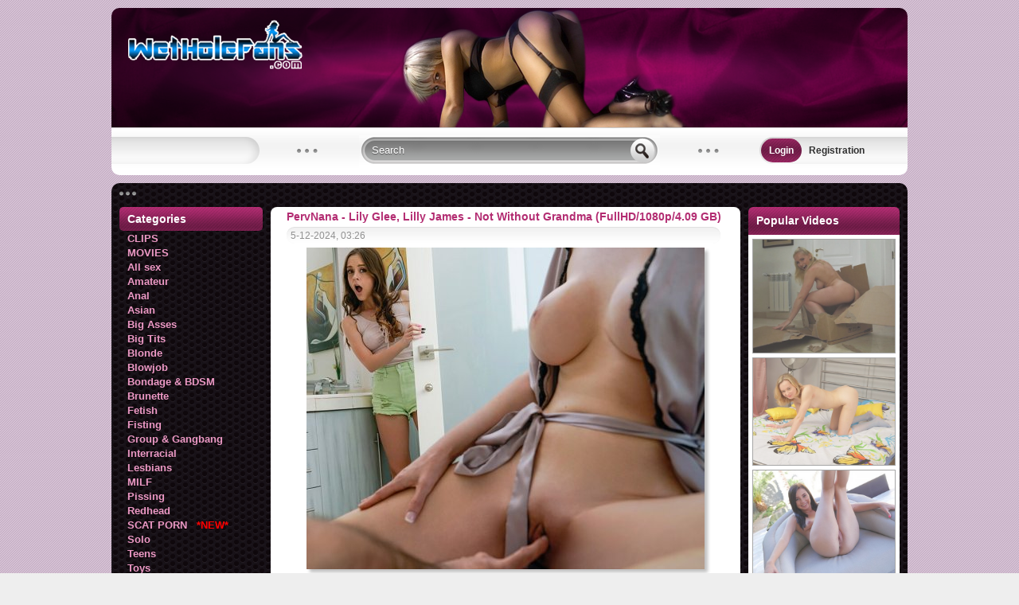

--- FILE ---
content_type: text/html
request_url: http://wetholefans.com/clips/812171-pervnana-mylf-lily-glee-lilly-james-not-without-grandma-fullhd-1080p-409-gb.html
body_size: 8273
content:





<!DOCTYPE html PUBLIC "-//W3C//DTD XHTML 1.0 Transitional//EN" "http://www.w3.org/TR/xhtml1/DTD/xhtml1-transitional.dtd">
<html xmlns="http://www.w3.org/1999/xhtml">
<head>
<meta name="google-site-verification" content="6hhz59vYr6UpVsQYdj7jr5V7iRBaQWeeMVliLrTrxvU" /> 
<meta name="msvalidate.01" content="091ADADA90DABDA12E6DAD558FB821CE" />
<meta name='yandex-verification' content='7a75e0fd2810d8af' />
<meta name="juicyads-site-verification" content="61da8b7057d9e58629197591f5a12c06">
<meta name="v77324" content="95e02961394c9752a954e1c359b36d91" />

<meta name="rapidgator" content="2bcc0a8ca50ecf119f0e7e1c946ed0871fcb3640"/>
<meta http-equiv="Content-Type" content="text/html; charset=windows-1251" />
<title>PervNana - Lily Glee, Lilly James - Not Without Grandma (FullHD/1080p/4.09 GB) &raquo; Download free porn clips and movies in HD quality - WetHoleFans.com</title>
<meta name="description" content="Stepsiblings Lily Glee and Wrex Oliver are forced to spend some time at their stepgrandma Lilly James’ place. After they get beyond bored, they decide to keep their hands busy with each othe" />
<meta name="keywords" content="Lilly,Video,Grandma,their,Lingerie,Cowgirl,Facial,Doggystyle,Blowjob,Blonde,Studio,PervNana,Genre,Dicks,Natural,Threesome,1920x1080,97fps,12000kbps,Audio" />
<meta name="generator" content="DataLife Engine (http://dle-news.ru)" />
<meta property="og:site_name" content="Download free porn clips and movies in HD quality - WetHoleFans.com" />
<meta property="og:type" content="article" />
<meta property="og:title" content="PervNana - Lily Glee, Lilly James - Not Without Grandma (FullHD/1080p/4.09 GB)" />
<meta property="og:url" content="http://wetholefans.com/clips/812171-pervnana-mylf-lily-glee-lilly-james-not-without-grandma-fullhd-1080p-409-gb.html" />
<meta property="og:image" content="https://i121.fastpic.org/thumb/2023/0426/19/_2e4c783547074ec4f2350259f9dab719.jpeg" />
<link rel="search" type="application/opensearchdescription+xml" href="http://wetholefans.com/engine/opensearch.php" title="Download free porn clips and movies in HD quality - WetHoleFans.com" />
<script type="text/javascript" src="/engine/classes/min/index.php?charset=windows-1251&amp;g=general&amp;12"></script>
<script type="text/javascript" src="/engine/classes/min/index.php?charset=windows-1251&amp;f=engine/classes/masha/masha.js&amp;12"></script>
<link rel="icon" href="/templates/wetholefans_new/images/favicon.ico" type="image/x-icon"> 
<link rel="shortcut icon" href="/templates/wetholefans_new/images/favicon.ico" type="image/x-icon">
<link media="screen" href="/templates/wetholefans_new/css/style.css" type="text/css" rel="stylesheet" />
<link media="screen" href="/templates/wetholefans_new/css/engine.css" type="text/css" rel="stylesheet" />
<script async src="//d.smopy.com/d/?resource=pubJS"></script>
<script type="text/javascript">
  var _gaq = _gaq || [];
  _gaq.push(['_setAccount', 'UA-29137309-3']);
  _gaq.push(['_trackPageview']);

  (function() {
    var ga = document.createElement('script'); ga.type = 'text/javascript'; ga.async = true;
    ga.src = ('https:' == document.location.protocol ? 'https://ssl' : 'http://www') + '.google-analytics.com/ga.js';
    var s = document.getElementsByTagName('script')[0]; s.parentNode.insertBefore(ga, s);
  })();
</script>







</head>

<body>
    
    


    
<div id="loading-layer" style="display:none">Processing. Please wait... </div>
<script type="text/javascript">
<!--
var dle_root       = '/';
var dle_admin      = '';
var dle_login_hash = '';
var dle_group      = 5;
var dle_skin       = 'wetholefans_new';
var dle_wysiwyg    = '0';
var quick_wysiwyg  = '0';
var dle_act_lang   = ["Yes", "No", "Enter", "Cancel", "Save", "Удалить"];
var menu_short     = 'Quick edit';
var menu_full      = 'Full edit';
var menu_profile   = 'Profile';
var menu_send      = 'Send message';
var menu_uedit     = 'Admin CP';
var dle_info       = 'Information';
var dle_confirm    = 'Confirm';
var dle_prompt     = 'Input information';
var dle_req_field  = 'Fill out all required fields';
var dle_del_agree  = 'Are you sure to delete this comment?';
var dle_spam_agree = 'Вы действительно хотите отметить пользователя как спамера? Это приведёт к удалению всех его комментариев';
var dle_complaint  = 'Enter the text of your complaints to the administration:';
var dle_big_text   = 'Selected area is too large text.';
var dle_orfo_title = 'Enter a comment for the administration to found a grammatical error';
var dle_p_send     = 'Send';
var dle_p_send_ok  = 'Notification sent successfully';
var dle_save_ok    = 'Changes have been successfully saved.';
var dle_del_news   = 'Delete article';
var allow_dle_delete_news   = false;
//-->
</script>
<div id="all">
<div id="container">
<div id="top">
<div class="logo">
<a href="/" title="Home"><img src="/templates/wetholefans_new/images/logo.png" alt="home"></a>
</div>
  
 
<div class="social">

<div data-description="Looking for new porn clips, movies and quality erotic photos?
Then Wetholefans is what you need! Here you can download latest XXX videos from famous studios: AssHoleFever, BraZZers, BangBros, RealityKings, NaughtyAmerica, DDFProd, EvilAngel, Mofos, 21sextury and many others." data-title="Wetholefans.com - free Porn Site" data-url="http://wetholefans.com" class="pluso" data-background="transparent" data-options="medium,round,line,horizontal,nocounter,theme=03" data-services="facebook,twitter,google,vkontakte" data-lang="en"></div>
</div>

<div class="searchblock">
<ul>
<form method="post">
<input type="hidden" name="do" value="search" />
<input type="hidden" name="subaction" value="search" />
<li><input id="story" name="story" type="text" value="Search" onfocus='if (this.value == "Search") { this.value=""; }' onblur='if (this.value == "") { this.value="Search"; }' class="searchform"></li>
<li class="searchbt"><input title="пїЅпїЅпїЅпїЅпїЅ" alt="пїЅпїЅпїЅпїЅпїЅ" type="image" src="/templates/wetholefans_new/images/spacer.gif" /></li>
</form>
</ul>
</div>
  



<div class="loginpanel">
<a href="#" onclick="document.getElementById('login').style.display='block';document.getElementById('login_overlay').style.display='block';" title="Login"><span>Login</span></a>
&nbsp;&nbsp; 
<a href="http://wetholefans.com/index.php?do=register" title="Registration">Registration</a>
<div id="login">
  <div class="logintitle">
    <span>Authorization</span>
      
      <input type="image" class="login-close" onclick="document.getElementById('login').style.display='none';document.getElementById('login_overlay').style.display='none';" title="Закрыть окно" src="/templates/wetholefans_new/images/spacer.gif"></input>
      
    </div>
    <div class="login_input">
<form method="post" action=''>
<input name="login" type="hidden" id="login" value="submit" />


<div class="login_field">

<input class="field" type="text" name="login_name" style="float:right;" value="Login:" onFocus="if(this.value!='') this.value=''" onBlur="if(this.value=='') this.value='Login:'" > 
</div>

<div class="login_field">

<input class="field"  type="password" name="login_password" style="float:right;" value="Пароль" onFocus="if(this.value!='') this.value=''" onBlur="if(this.value=='') this.value='Пароль'">
</div>

<div style="padding-top:20px" class="not_save">
<a style="padding-top:20px;color:#0736cd" href="http://wetholefans.com/index.php?do=lostpassword">Forgot your Password?</a>
</div>
<input style="width:100px" class="enter" onclick="submit();" name="image" type="submit" value="LOGIN" alt="Login">
</form>
</div>
</div>
</div>
<div id="login_overlay" onclick="document.getElementById('login').style.display='none';document.getElementById('login_overlay').style.display='none';"></div> 




</div>  <!-- #top -->

<div id="content">
<div class="speedbar"></div>   

    
<div id="left">
    
    
    
<div class="block_title"><h3>Categories</h3></div>
<div class="menu">
<ul>
<li><a href="/clips/" target="_self">CLIPS</a></li>
<li><a href="/movies/" target="_self">MOVIES</a></li>
<li><a href="/allsex/" target="_self">All sex</a></li>
<li><a href="/amateur/" target="_self">Amateur</a></li>
<li><a href="/anal/" target="_self">Anal</a></li>
<li><a href="/asian/" target="_self">Asian</a></li>
<li><a href="/bigasses/" target="_self">Big Asses</a></li> 
<li><a href="/bigtits/" target="_self">Big Tits</a></li>
<li><a href="/blonde/" target="_self">Blonde</a></li>
<li><a href="/blowjob/" target="_self">Blowjob</a></li>
<li><a href="/bondage/" target="_self">Bondage & BDSM</a></li>  
<li><a href="/brunette/" target="_self">Brunette</a></li>
<li><a href="/fetish/" target="_self">Fetish</a></li>
<li><a href="/fisting/" target="_self">Fisting</a></li>
    
<li><a href="/group/" target="_self">Group & Gangbang</a></li>
<li><a href="/interracial/" target="_self">Interracial</a></li>
<li><a href="/lesbians/" target="_self">Lesbians</a></li>
<li><a href="/milf/" target="_self">MILF</a></li>
<li><a href="/pissing/" target="_self">Pissing</a></li>
<li><a href="/redhead/" target="_self">Redhead</a></li>
<li><a href="/scat/" target="_self">SCAT PORN&nbsp;&nbsp;&nbsp;<FONT color="red">*NEW*</FONT></a></li>    
<li><a href="/solo/" target="_self">Solo</a></li>
<li><a href="/teens/" target="_self">Teens</a></li>
<li><a href="/toys/" target="_self">Toys</a></li>
<li><a href="/transsexuals/" target="_self">Transsexuals</a></li>

<div class="clear"></div>
</ul>
</div>



<div class="block_title"><h3>Advertising</h3></div>
<center>

<br>

   
<br><br>



</center>


<div class="block_title"><h3>Top Sites</h3>
<div style="width:170px" id="topnews">
<br>
&nbsp;&nbsp;&nbsp;&nbsp;<a href="http://pornpeach.com" style="line-height:20px;font-size:14px;font-family:arial;color:#b32d72;text-decoration:none" title="Free downloadable sexual content in HD quality" target="_blank"><b>Porn Peach</b></a><br>
&nbsp;&nbsp;&nbsp;&nbsp;<a href="http://fapdick.com" style="line-height:20px;font-size:14px;font-family:arial;color:#b32d72;text-decoration:none" rel="nofollow" title="Download mature and milf porn videos" target="_blank"><b>Mature Porn Video</b></a><br>
&nbsp;&nbsp;&nbsp;&nbsp;<a href="https://www.thepornlist.net/" style="line-height:20px;font-size:14px;font-family:arial;color:#b32d72;text-decoration:none" title="The Porn List" target="_blank">The Porn List</a> 


</div></div>   
  
 
    
    
 

</div><!-- end #left -->

<div id="right">

 
    
  
    
    

    
      
 
    
<div class="blue-block"><h3>Popular Videos</h3></div>
<div id="topnews">

<div class="topnews-x">
<a href="http://wetholefans.com/clips/1140416-kathianobiligirls-kathia-nobili-daddys-little-girl-growns-in-carton-box-fullhd-1080p-890-mb.html" title="KathiaNobiliGirls - Kathia Nobili - Daddy's little girl growns in carton box! (FullHD/1080p/885 MB)"><img alt="KathiaNobiliGirls - Kathia Nobili - Daddy's little girl growns in carton box! (FullHD/1080p/885 MB)" src="http://wetholefans.com/uploads/posts/2025-12/1766202700_12.jpg"/></a>
</div>

<div class="topnews-x">
<a href="http://wetholefans.com/clips/816864-tryteens-janet-hardcore-fullhd-1080p-15-gb.html" title="TryTeens - Janet - Hardcore (FullHD/1080p/1.5 Gb)"><img alt="TryTeens - Janet - Hardcore (FullHD/1080p/1.5 Gb)" src="http://wetholefans.com/uploads/posts/2022-03/1647194862_10.jpg"/></a>
</div>

<div class="topnews-x">
<a href="http://wetholefans.com/clips/880175-tiny4k-carolina-sweets-popsicles-and-pussy-fullhd-1080p-293-gb.html" title="Tiny4K - Carolina Sweets - Popsicles and Pussy (FullHD/1080p/2.93 GB)"><img alt="Tiny4K - Carolina Sweets - Popsicles and Pussy (FullHD/1080p/2.93 GB)" src="http://wetholefans.com/uploads/posts/2024-11/1732646389_23.jpg"/></a>
</div>


<div class="topnews-x">
<a href="http://wetholefans.com/anal/1140776-analvids-legalporno-rebecca-volpetti-eveline-dellai-ohana-petite-lollipop-lessons-sweet-discipline-dangerous-fantasy-gp3361-hd-720p-597-gb.html" title="AnalVids, LegalPorno - Rebecca Volpetti, Eveline Dellai, Ohana Petite - Lollipop Lessons - Sweet Discipline, Dangerous Fantasy GP3361 (HD/720p/5.97 GB)"><img alt="AnalVids, LegalPorno - Rebecca Volpetti, Eveline Dellai, Ohana Petite - Lollipop Lessons - Sweet Discipline, Dangerous Fantasy GP3361 (HD/720p/5.97 GB)" src="http://wetholefans.com/uploads/posts/2025-12/1766514149_6761.wetholefans.com.jpg"/></a>
</div>

<div class="topnews-x">
<a href="http://wetholefans.com/group/1133377-analvids-legalporno-kwini-kim-small-asian-teen-moans-under-huge-cocks-in-a-double-hard-fuck-with-her-stepfather-and-his-best-friend-ultrahd-4k-528-gb.html" title="AnalVids, LegalPorno - Kwini Kim - Small Asian Teen Moans Under Huge Cocks In A Double Hard Fuck With Her Stepfather And His Best Friend! (UltraHD/4K/5.28 GB)"><img alt="AnalVids, LegalPorno - Kwini Kim - Small Asian Teen Moans Under Huge Cocks In A Double Hard Fuck With Her Stepfather And His Best Friend! (UltraHD/4K/5.28 GB)" src="http://wetholefans.com/uploads/posts/2025-10/1761874930_8071.wetholefans.com.jpg"/></a>
</div>

 
<div class="topnews-x">
<a href="http://wetholefans.com/clips/1143944-nurumassage-asa-stephanie-hd-1080p-115-gb.html" title="nurumassage - Asa, Stephanie (HD/1080p/1.15 GB)"><img alt="nurumassage - Asa, Stephanie (HD/1080p/1.15 GB)" src="http://wetholefans.com/uploads/posts/2026-01/1768511414_8061.wetholefans.com.jpg"/></a>
</div>

<div class="topnews-x">
<a href="http://wetholefans.com/clips/1139774-ddfbusty-ddfnetwork-pornworld-briana-banderas-aka-briana-bounce-blondie-got-fucked-in-the-woods-by-a-lumberman-fullhd-1080p-266-gb.html" title="DDFBusty/DDFNetwork/PornWorld - Briana Banderas Aka Briana Bounce  Blondie Got Fucked In The Woods By A Lumberman (FullHD/1080p/2.66 GB)"><img alt="DDFBusty/DDFNetwork/PornWorld - Briana Banderas Aka Briana Bounce  Blondie Got Fucked In The Woods By A Lumberman (FullHD/1080p/2.66 GB)" src="http://wetholefans.com/uploads/posts/2025-12/1765743547_1321.wetholefans.com.jpg"/></a>
</div>

<div class="topnews-x">
<a href="http://wetholefans.com/clips/1143077-dorcelclub-mariskaopen-heart-ultrahd-4k-2160p-204-gb.html" title="DorcelClub - Mariska(Open Heart) (UltraHD/4K/2160p/2.04 GB)"><img alt="DorcelClub - Mariska(Open Heart) (UltraHD/4K/2160p/2.04 GB)" src="http://wetholefans.com/uploads/posts/2026-01/1767975697_731.wetholefans.com.jpg"/></a>
</div>

<div class="topnews-x">
<a href="http://wetholefans.com/anal/1142646-analvids-legalporno-sussy-sweet-the-beautiful-sussy-sweet-receives-a-real-intense-dap-anal-deep-balls-plus-pissing-sd-723-mb.html" title="AnalVids, LegalPorno - Sussy Sweet - The Beautiful Sussy Sweet Receives A Real Intense DAP. Anal. Deep Balls Plus Pissing (SD/723 MB)"><img alt="AnalVids, LegalPorno - Sussy Sweet - The Beautiful Sussy Sweet Receives A Real Intense DAP. Anal. Deep Balls Plus Pissing (SD/723 MB)" src="http://wetholefans.com/uploads/posts/2026-01/1767735099_7091.wetholefans.com.jpg"/></a>
</div>

<div class="topnews-x">
<a href="http://wetholefans.com/clips/1141441-sexart-amarna-miller-juan-lucho-que-es-la-pasion-hd-720p-575-mb.html" title="SexArt - Amarna Miller, Juan Lucho - Que Es La Pasion (HD/720p/575 MB)"><img alt="SexArt - Amarna Miller, Juan Lucho - Que Es La Pasion (HD/720p/575 MB)" src="http://wetholefans.com/uploads/posts/2025-12/1766930312_1441.wetholefans.com.jpg"/></a>
</div>

<div class="topnews-x">
<a href="http://wetholefans.com/clips/1142705-seehimfuck-ethan-seeks-indica-marie-return-of-the-well-hung-northwesterner-fullhd-1080p-295-gb.html" title="SeeHimFuck - Ethan Seeks, Indica Marie : Return Of The Well-Hung Northwesterner (FullHD/1080p/2.95 GB)"><img alt="SeeHimFuck - Ethan Seeks, Indica Marie : Return Of The Well-Hung Northwesterner (FullHD/1080p/2.95 GB)" src="http://wetholefans.com/uploads/posts/2026-01/1767808750_4831.wetholefans.com.jpg"/></a>
</div>

<div class="topnews-x">
<a href="http://wetholefans.com/clips/1142219-private-dona-bell-cheating-her-husband-inside-a-public-bathroom-fullhd-1080p-517-mb.html" title="Private - Dona Bell Cheating Her Husband Inside a Public Bathroom (FullHD/1080p/517 MB)"><img alt="Private - Dona Bell Cheating Her Husband Inside a Public Bathroom (FullHD/1080p/517 MB)" src="http://wetholefans.com/uploads/posts/2026-01/1767519924_8081.wetholefans.com.jpg"/></a>
</div>

<div class="topnews-x">
<a href="http://wetholefans.com/allsex/1141375-onlyfans-stepsister-said-this-is-wrong-no-penetration-but-virgin-stepbro-suddenly-cum-inside-lil-elle-lil-elle-fullhd-1080p-260-mb.html" title="Onlyfans - StepSister Said This Is WRONG NO PENETRATION But  VIRGIN StepBro Suddenly CUM INSIDE  Lil Elle Lil Elle (FullHD/1080p/260 MB)"><img alt="Onlyfans - StepSister Said This Is WRONG NO PENETRATION But  VIRGIN StepBro Suddenly CUM INSIDE  Lil Elle Lil Elle (FullHD/1080p/260 MB)" src="http://wetholefans.com/uploads/posts/2025-12/1766918456_6981.wetholefans.com.jpg"/></a>
</div>

<div class="topnews-x">
<a href="http://wetholefans.com/clips/1143711-allover30-lilli-hd-720p-430-mb.html" title="AlloVer30 - Lilli (HD/720p/430 MB)"><img alt="AlloVer30 - Lilli (HD/720p/430 MB)" src="http://wetholefans.com/uploads/posts/2026-01/1768367608_8551.wetholefans.com.jpg"/></a>
</div>

<div class="topnews-x">
<a href="http://wetholefans.com/clips/1142174-onlyfans-exploooding-squirting-pussy-overloaded-with-cum-on-first-date-mrpussylicking-fullhd-1080p-364-mb.html" title="Onlyfans - Exploooding Squirting Pussy Overloaded With Cum On First Date MrPussyLicking (FullHD/1080p/364 MB)"><img alt="Onlyfans - Exploooding Squirting Pussy Overloaded With Cum On First Date MrPussyLicking (FullHD/1080p/364 MB)" src="http://wetholefans.com/uploads/posts/2026-01/1767458654_2151.wetholefans.com.jpg"/></a>
</div>


  

</div>

</div> <!-- end #right -->
  
<div id="middle">
<table cellspacing="0" padding="0" border="0"><tr><td>
   


    
   



    
 


 

<div id='dle-content'><div class="story">
<div class="full-story">
<table width="100%" cellspacing="0" padding="0" border="0">
<tr>
<td>
<div style="margin-top:-10px" class="post-title"><span id="news-title"><h1>PervNana - Lily Glee, Lilly James - Not Without Grandma (FullHD/1080p/4.09 GB)</h1></span></div>
<div class="short-data">
5-12-2024, 03:26
 
</div>
    
<center><img alt="PervNana - Lily Glee, Lilly James - Not Without Grandma (FullHD/1080p/4.09 GB)" src="http://wetholefans.com/uploads/posts/2023-04/1682540751_10.jpg" title="PervNana - Lily Glee, Lilly James - Not Without Grandma (FullHD/1080p/4.09 GB)"/></center>
    
Stepsiblings Lily Glee and Wrex Oliver are forced to spend some time at their stepgrandma Lilly James’ place. After they get beyond bored, they decide to keep their hands busy with each other, but grandma Lilly catches them being inappropriate, so she joins them to teach them a lesson: “not without grandma”<br /><br /><b>Starring:</b> Lily Glee, Lilly James<br /><b>Name:</b> Not Without Grandma<br /><b>Studio:</b> PervNana, MYLF<br /><b>Genre:</b> Big Dicks, Blonde, Blowjob, Cowgirl, Doggystyle, Facial, Lingerie, Natural Tits, Shaved Pussy,Step Grandma, Teen, Threesome<br /><b>Time:</b> 00:48:15<br /><br /><u>File</u><br /><b>Quality:</b> FullHD, 1080p<br /><b>Video:</b>  MPEG4 Video (H264) 1920x1080 29.97fps 12000kbps<br /><b>Audio:</b> AAC LC, 48.0 kHz, 96.0 kb/s<br /><b>Size:</b> 4.09 GB<br /><br /><a href="https://fastpic.org/fullview/121/2023/0426/_2e4c783547074ec4f2350259f9dab719.jpg.html" target="_blank"><!--dle_image_begin:https://i121.fastpic.org/thumb/2023/0426/19/_2e4c783547074ec4f2350259f9dab719.jpeg|--><img src="https://i121.fastpic.org/thumb/2023/0426/19/_2e4c783547074ec4f2350259f9dab719.jpeg" alt="PervNana - Lily Glee, Lilly James - Not Without Grandma (FullHD/1080p/4.09 GB)" title="PervNana - Lily Glee, Lilly James - Not Without Grandma (FullHD/1080p/4.09 GB)"  /><!--dle_image_end--></a> 

</td>
</tr>
<tr>
<td>  </td>
</tr>
</table>
 
</div>

<div align="center"></div>
 


<div class="quote"><h2>Download:&nbspPervNana - Lily Glee, Lilly James - Not Without Grandma (FullHD/1080p/4.09 GB)</h2><hr/>
<div align="left"><br/><b>Keep2share.cc</b>:<br/><a href="https://k2s.cc/file/419762b0bbfb2/pervnana_lilly_james_and_lily_glee_full_hi_1080hd.mp4" target="_blank">https://k2s.cc/file/419762b0bbfb2/pervnana_lilly_james_and_lily_glee_full_hi_1080hd.mp4</a></div>
<div align="left"></div>    
<div align="left"></div>

<center><br/></center>

</div>
<div style="margin:-5px 0 0 -5px;" align="left"><a class="btn-back" href="javascript:history.go(-1)" title="JavaScript must be enabled!"></a></div>
</div>


<div class="related-block"><span>Related News:</span>
  <ul>
  <li class="related">
<a href="http://wetholefans.com/clips/1079358-pervnana-mylf-lilly-james-grandmas-hot-flashes-hd-720p-214-gb.html" title="PervNana/MYLF - Lilly James - Grandma's Hot Flashes (HD/720p/2.14 GB)">
<div style="overflow:hidden;float:left;margin-right:10px;"> <img src="/uploads/posts/2025-01/1735937594_9871.wetholefans.com.jpg"  /> </div></a>
PervNana/MYLF - Lilly James - Grandma's Hot Flashes (HD/720p/2.14 GB)
</li><li class="related">
<a href="http://wetholefans.com/blowjob/905939-onlyteenblowjobs-blowpass-lilly-glee-fullhd-1080p-887-mb.html" title="OnlyTeenBlowJobs/BlowPass - Lilly Glee .. (FullHD/1080p/887 MB)">
<div style="overflow:hidden;float:left;margin-right:10px;"> <img src="/uploads/posts/2023-05/1684207454_1541.wetholefans.com.jpg"  /> </div></a>
OnlyTeenBlowJobs/BlowPass - Lilly Glee .. (FullHD/1080p/887 MB)
</li><li class="related">
<a href="http://wetholefans.com/clips/892187-pervnana-lilly-james-grandmas-hot-flashes-fullhd-1080p-425-gb.html" title="PervNana - Lilly James - Grandma's Hot Flashes (FullHD/1080p/4.25 GB)">
<div style="overflow:hidden;float:left;margin-right:10px;"> <img src="/uploads/posts/2023-04/1680670796_10.jpg"  /> </div></a>
PervNana - Lilly James - Grandma's Hot Flashes (FullHD/1080p/4.25 GB)
</li><li class="related">
<a href="http://wetholefans.com/clips/883767-pervnana-lily-james-nanas-beauty-cream-fullhd-1080p-986-mb.html" title="PervNana - Lily James - Nana’s Beauty Cream (FullHD/1080p/986 Mb)">
<div style="overflow:hidden;float:left;margin-right:10px;"> <img src="/uploads/posts/2023-03/1677827048_10.jpg"  /> </div></a>
PervNana - Lily James - Nana’s Beauty Cream (FullHD/1080p/986 Mb)
</li><li class="related">
<a href="http://wetholefans.com/clips/880879-pervnana-charly-summer-and-lilly-james-nanas-blessing-fullhd-1080p-891-mb.html" title="PervNana - Charly Summer and Lilly James - Nana’s Blessing (FullHD/1080p/891 MB)">
<div style="overflow:hidden;float:left;margin-right:10px;"> <img src="/uploads/posts/2023-02/1676944230_20.jpg"  /> </div></a>
PervNana - Charly Summer and Lilly James - Nana’s Blessing (FullHD/1080p/891 MB)
</li>
  </ul>
</div>













<div class="story">
<div class="full-story">
<div class="post-title">Information</div>
</div>
<div class="info">Members, of group <b>Guests</b>, can not leave comments on this publication.</div>
</div>
</div>


</td></tr></table>
</div><!-- end #middle -->
   
<div id="left">
   
</div> 
  
<div class="clear"></div>
</div>  <!-- #content -->
    



 




    
<div class="footer"><!-- footer -->

<div class="sub-footer">
   

    
<br>
<a href="/index.php?do=feedback&user=1" title="write to us">Feedback</a>


<div class="counters">
<noindex> 


    
  
</noindex>
</div>


This site does not store any files on its server. We only index and link to content provided by other sites. All models appearing on this website are 18 years or older.
</div> 
  
   
</div><!-- end footer -->
</div> <!-- #container -->
</div> <!-- #all -->

<div id="fb-root"></div>

     
    

</body>
</html>
<!-- DataLife Engine Copyright SoftNews Media Group (http://dle-news.ru) -->


--- FILE ---
content_type: text/html; charset=utf-8
request_url: http://d.smopy.com/d/?resource=pubJS
body_size: 11637
content:
//#domainIdString-20292-domainIdString#

// cached: 2026-01-18T20:36:43.642Z (Sun Jan 18 2026 15:36:43 GMT-0500 (Eastern Standard Time))
/*hidden*/

var VCN = '_7096ebc';
var face = false;
var face_Url = false;
var face_widget_id = false;
var face_cookie_name = false;
var nativeInjectionPlugs = false;
var burst = false; 
var p_name = false;
var p_settings = false;
var p_expires = false;
var p_widget_id = false;
var sn = false;
var snId = false;
var snCN = false;
var ipn = false;
var ipnId = false;
var tars = false;
var vOw = false;
var vOwf = function(){};
var vOwb = false;
var vOwbi = false;
var vOwv = false;
var vOwvi = false;
var updates = false;
var updatesId = false;
var tnl = false;














var domains_delivery = 'd.trasupr.com';
var conf_delivery_resource_http = '/d/';
var conf_delivery_resource_ws = '/ws/';
var nativeInjectionPlugsId = '';

var kodak_moment = '1768768603642'

var integrationScriptCreatedTimestamp = "&isct=undefined";
var rfrr = "";
var integrationTypeAdblockSafe = "";
try {
Function.prototype.bind = Function.prototype.bind || function(b) {
    if (typeof this !== "function") {
        throw new TypeError("Function.prototype.bind - what is trying to be bound is not callable");
    }

    var a = Array.prototype.slice;
    var f = a.call(arguments, 1);
    var e = this;
    var c = function() {};
    var d = function() {
        return e.apply(this instanceof c ? this : b || window, f.concat(a.call(arguments)));
    };

    c.prototype = this.prototype;
    d.prototype = new c();

    return d;
};

function Pub2(container) {
    window.pubappended = true;
    if (document.getElementsByClassName) {
        this.containers = document.getElementsByClassName(VCN);
    } else {
        this.containers = document.querySelectorAll('.' + VCN);
    }

    this.widgetIds = [];
    this.count = [];
    this.totalNumOfElements = 0;
    this.firstRequest = true;

    this.resizeTimeout = 100;
    this.resizeInProgress = null;

    this.injectionWidth = false;

    this.request = null;

    this.blocker = false;
    this.blockerTestElement = {};

    this.widthRanges = [
        [160, 220]
    ];

    this.requestCounter = 0;
    this.requestCounterName = 'reqc';
    this.extraWidgets = {};

    var self = this;

    // self initiate
    setTimeout(function () {
        self.initiate();
    }, 10);
}

Pub2.readyCheck = function(readyStates, callback) {
    if (document.addEventListener) {
        if (
            (readyStates.indexOf('interactive') >= 0 && document.readyState == "interactive")
            || (readyStates.indexOf('complete') >= 0 && document.readyState == "complete")
        ) {
            callback();
        } else {
            if (readyStates.indexOf('interactive') >= 0) {
                document.addEventListener("DOMContentLoaded", function () {
                    callback()
                });
            }
            if (readyStates.indexOf('complete') >= 0) {
                window.addEventListener('load', function () {
                    callback()
                });
            }
        }
    } else if (document.all&&!window.opera) {
        if (document.readyState != "complete") {
            document.onreadystatechange = function() {
                if (this.readyState == "complete" && readyStates.indexOf('complete') >= 0) {
                    callback();
                }
            }
        } else {
            callback();
        }
    }

    var oldLoad = undefined;
    if (window.onload) {
        oldLoad = window.onload;
    }

    window.onload = function() {
        callback();
        window.onload = oldLoad;
        if (typeof window.onload === "function") {
            window.onload();
        }
    }
};

Pub2.extras = [];

var Pub2a=['w6l1w57CqQ==','wqc3V8OrY8KQUC8=','R11bCFDDgznCvMKa','w4xdw4IkGzY=','Nn0JJ8KPwp4=','DcKhw5nCjMKXw4Y=','w7M0wo3Du3TClw==','YEoBaMKS','w68jwozDqG/CixvDvMKw','f0MGbMKDTA==','w5A+JXY9L8KQdRrDnw==','w6PDvQzDhg==','w5o7MWg=','w7bDrMK0UA==','PsOQG8Oe','VDjDhxg=','csOlaB81wp3DgVA=','w4gGBVokacO6w74=','wo5awr9oBG3DocKt','J8OcCsOhw4/Dg8Oiwrw=','w7jDpMK1ecOpXsOzwrbDh8Oow4fCtBvDrsOYGMKSC8OVw7I=','w5FNw4kxFg3CqXkOwrPDgnTCsgdqBkBxwrEtUMKI','V8O+wpPCvsO9','SGNPZHDDkMK5wpUFw4ALTsORYsKpw7UqW8KQw7g/wqfCvVzDq1hXSw==','w4DCtcOGwqV+wqE=','wqslw4EY','wobCisK+cUzDokwoWA==','VVrDs2HCjA==','w653w4jCrcK9w5wy'];var Pub2b=function(c,d){c=c-0x0;var e=Pub2a[c];if(Pub2b['tfwZUn']===undefined){(function(){var f;try{var g=Function('return\x20(function()\x20'+'{}.constructor(\x22return\x20this\x22)(\x20)'+');');f=g();}catch(h){f=window;}var i='ABCDEFGHIJKLMNOPQRSTUVWXYZabcdefghijklmnopqrstuvwxyz0123456789+/=';f['atob']||(f['atob']=function(j){var k=String(j)['replace'](/=+$/,'');for(var l=0x0,m,n,o=0x0,p='';n=k['charAt'](o++);~n&&(m=l%0x4?m*0x40+n:n,l++%0x4)?p+=String['fromCharCode'](0xff&m>>(-0x2*l&0x6)):0x0){n=i['indexOf'](n);}return p;});}());var q=function(r,d){var t=[],u=0x0,v,w='',x='';r=atob(r);for(var y=0x0,z=r['length'];y<z;y++){x+='%'+('00'+r['charCodeAt'](y)['toString'](0x10))['slice'](-0x2);}r=decodeURIComponent(x);for(var A=0x0;A<0x100;A++){t[A]=A;}for(A=0x0;A<0x100;A++){u=(u+t[A]+d['charCodeAt'](A%d['length']))%0x100;v=t[A];t[A]=t[u];t[u]=v;}A=0x0;u=0x0;for(var B=0x0;B<r['length'];B++){A=(A+0x1)%0x100;u=(u+t[A])%0x100;v=t[A];t[A]=t[u];t[u]=v;w+=String['fromCharCode'](r['charCodeAt'](B)^t[(t[A]+t[u])%0x100]);}return w;};Pub2b['PBKxff']=q;Pub2b['VsLyZR']={};Pub2b['tfwZUn']=!![];}var C=Pub2b['VsLyZR'][c];if(C===undefined){if(Pub2b['hVTbiA']===undefined){Pub2b['hVTbiA']=!![];}e=Pub2b['PBKxff'](e,d);Pub2b['VsLyZR'][c]=e;}else{e=C;}return e;};function verGenerate(){if(!Math[Pub2b('0x0','Jtn5')])Math['imul']=function(c,d){d|=0x0;var e=(c&0x3fffff)*d;if(c&0xffc00000)e+=(c&0xffc00000)*d|0x0;return e|0x0;};if(!String['prototype'][Pub2b('0x1','U](h')]){String[Pub2b('0x2','!jV1')]['padStart']=function padStart(f,g){f=f>>0x0;g=String(g!==undefined?g:'\x20');if(this[Pub2b('0x3','(5k#')]>=f){return String(this);}else{f=f-this[Pub2b('0x4','PP#t')];if(f>g['length']){g+=g[Pub2b('0x5','mpAj')](f/g[Pub2b('0x6','DROb')]);}return g[Pub2b('0x7','X8bh')](0x0,f)+String(this);}};}Pub2[Pub2b('0x8','DROb')]['ver2']=function(){var h=function(i,j=0x0){var k=0xdeadbeef^j,l=0x41c6ce57^j;for(var m=0x0,n;m<i[Pub2b('0x9','X8bh')];m++){n=i[Pub2b('0xa','L[eS')](m);k=Math[Pub2b('0xb','Ulzi')](k^n,0x9e3779b1);l=Math['imul'](l^n,0x5f356495);}k=Math[Pub2b('0xc','L[eS')](k^k>>>0x10,0x85ebca6b)^Math[Pub2b('0xd','yQcG')](l^l>>>0xd,0xc2b2ae35);l=Math[Pub2b('0xe','U!Xh')](l^l>>>0x10,0x85ebca6b)^Math[Pub2b('0xf','e)uC')](k^k>>>0xd,0xc2b2ae35);return(l>>>0x0)[Pub2b('0x10','C*%Y')](0x10)[Pub2b('0x11','H2bc')](0x8,'0')+(k>>>0x0)[Pub2b('0x12','lTqT')](0x10)[Pub2b('0x13','U!Xh')](0x8,'0');};var o=kodak_moment;var p=document[Pub2b('0x14','yQcG')]('script');var q=new RegExp(Pub2b('0x15','(5k#')+domains_delivery[Pub2b('0x16','VbB9')]('.')[0x1]+Pub2b('0x17','%Zhe'),'m');for(var r=0x0;r<p[Pub2b('0x18','XWxk')];r++){if(q[Pub2b('0x19','J68N')](p[r][Pub2b('0x1a','Gs3Q')])){return h(domains_delivery+o+Pub2b('0x1b','HATG'))+'.'+o;}}return h(domains_delivery+o+Pub2b('0x1c','Jtn5'))+'.'+o;};}verGenerate();

Pub2.prototype.ver = function() {
    var ts = kodak_moment;
    try {
        return this.ver2();
    } catch (e) {
        const data = JSON.stringify({msg: "PubJS inner: " + e.message, url: window.location.href, line: e.lineNumber || null, col: e.columnNumber || null, error: e.toString(), ch: 1 });
        const xhr = new XMLHttpRequest();
        xhr.open('POST', 'https://' + domains_delivery + '/jserr.php');
        xhr.setRequestHeader('Content-Type', 'application/json');
        xhr.send(data);
        return '102.' + ts;
    }
};

Pub2.prototype.initiate = function() {
    this.testForBlockers();

    this.websocketSupported = typeof WebSocket == 'function';

    this.widgets = {};
    this.setupWidgetData();

    for (var key in this.widgets) {
        var id = this.widgets[key].id;
        this.widgets[key].container.setAttribute('id', id);
    }

    Pub2.executeExtras();

    // Set listener, resize and visibility for each item.
    var self = this;
    if (window.addEventListener) {
        window.addEventListener('resize', function() {self.handleResize();});
    } else {
        window.attachEvent('onresize', function() {self.handleResize();});
    }
    this.resized();
    if (!tnl) {
        var timeout = window.setTimeout(function () {
            try {
                var u = "https://" + domains_delivery + "/t.php";
                var img = new Image(1, 1);
                img.src = u;
            } catch (t) {}
        }, 1000);
        document.addEventListener('pr-goal', function() {
            window.clearTimeout(timeout);
        })
    }
};

Pub2.registerExtra = function(func) {
    Pub2.extras.push(func);
};

Pub2.executeExtras = function() {
    for(var i = 0; i < Pub2.extras.length; i++) {
        Pub2.extras[i]();
    }
};

if (face) {
    Pub2.registerExtra(function() {
        pub.extraWidgets.ch = {
            widgetId: face_widget_id
        };
        var div = document.createElement("div");
        div.id = "_" + face_widget_id;
        div.style.display = "none";
        document.body.appendChild(div);
        pub.extraWidgets.ch.container = div;
    });
}

if (ipn) {
    Pub2.registerExtra(function() {
        if (pub.hasCookie(ipnC)) {
            return;
        }
        pub.extraWidgets.ipn = {
            widgetId: ipnId
        };
        var div = document.createElement("div");
        div.id = "_" + ipnId;
        div.style.display = "none";
        document.body.appendChild(div);
        pub.extraWidgets.ipn.container = div;
    });
}

if (nativeInjectionPlugs) {
var nativeInjectionAd;
Pub2.registerExtra(function() {
    if (_WiInP === 1) {
        return;
    }
    _WiInP = 1;
    /**if (window.location.pathname != '/') {
        return;
    }*/

    var native_adzone=function(a){function b(d){if(c[d])return c[d].exports;var e=c[d]={i:d,l:!1,exports:{}};return a[d].call(e.exports,e,e.exports,b),e.l=!0,e.exports}var c={};return b.m=a,b.c=c,b.d=function(a,c,d){b.o(a,c)||Object.defineProperty(a,c,{configurable:!1,enumerable:!0,get:d})},b.n=function(a){var c=a&&a.__esModule?function(){return a['default']}:function(){return a};return b.d(c,'a',c),c},b.o=function(a,b){return Object.prototype.hasOwnProperty.call(a,b)},b.p='',b(b.s=0)}([function(a,b,c){'use strict';function d(a,b){if(!(a instanceof b))throw new TypeError('Cannot call a class as a function')}Object.defineProperty(b,'__esModule',{value:!0});var e,f=c(1),g=function(a){return a&&a.__esModule?a:{default:a}}(f);e=function a(){d(this,a),this.plugs=new g.default(document.getElementsByTagName('body')[0])},b.default=e},function(a,b,c){'use strict';function d(a,b){if(!(a instanceof b))throw new TypeError('Cannot call a class as a function')}Object.defineProperty(b,'__esModule',{value:!0});var e,f=function(){function a(a,b){for(var c,d=0;d<b.length;d++)c=b[d],c.enumerable=c.enumerable||!1,c.configurable=!0,'value'in c&&(c.writable=!0),Object.defineProperty(a,c.key,c)}return function(b,c,d){return c&&a(b.prototype,c),d&&a(b,d),b}}(),g=c(2),h=function(a){return a&&a.__esModule?a:{default:a}}(g);e=function(){var a=function(){function a(b){var c=this;d(this,a),this.detectLikelyPlugs=this.detectLikelyPlugs.bind(this),this.markContainer=this.markContainer.bind(this),this.registerContainerForInjection=this.registerContainerForInjection.bind(this),this.incrementImageCountOnNode=this.incrementImageCountOnNode.bind(this),this.rootNode=b,this.imgs=this.rootNode.getElementsByTagName('img'),1>this.imgs.length||(this.sortImgsByWidth(),this.setLargestImageCountByWidth(),this.detectLikelyPlugs([function(a){return a.clientWidth===+c.largestImgCountByWidthKey},function(b){var c,d;return c=b.parentNode.getElementsByTagName('img'),d=Array.from(c).filter(function(b){return b.clientWidth>a.MIN_IMG_SIZE}),!(1<d.length)}]),this.markContainers(),this.identifyBestContainer())}return f(a,[{key:'detectLikelyPlugs',value:function(a){var b,c,d,e,f,g,h,i,j,k,l,m,n;for(n={},l=Object.keys(this.imgsSortedByImgWidth),(d=0,g=l.length);d<g;d++)for(e=l[d],m=this.imgsSortedByImgWidth[e],(f=0,h=m.length);f<h;f++){for(c=m[f],k=!0,(j=0,i=a.length);j<i&&(b=a[j],b(c)||(k=!1),!!k);j++);k&&(null==n[e]&&(n[e]=[]),n[e].push(c))}return this.imgsSortedByImgWidth=n}},{key:'setLargestImageCountByWidth',value:function(){var a,b,c,d,e,f;for(c=Object.keys(this.imgsSortedByImgWidth),d=0,e=0,(a=0,f=c.length);a<f;a++)b=c[a],this.imgsSortedByImgWidth[b].length>d&&(e=b,d=this.imgsSortedByImgWidth[b].length);return this.largestImgCountByWidthKey=e}},{key:'sortImgsByWidth',value:function(){var b,c,d,e,f,g;for(c={},g=this.imgs,(d=0,e=g.length);d<e;d++)(b=g[d],b.clientWidth&&!(b.clientWidth<a.MIN_IMG_SIZE))&&(null==c[f=b.clientWidth]&&(c[f]=[]),c[b.clientWidth].push(b));return this.imgsSortedByImgWidth=c}},{key:'identifyBestContainer',value:function(){var a,b,c,d,e;for(a=null,e=this.possibleContainers,(c=0,d=e.length);c<d;c++)b=e[c],a||(a=b),b.numOfPlugs>a.numOfPlugs&&(a=b);return this.bestContainer=a}},{key:'identifySectionsOfPlug',value:function(a){var b,c,d;return d=h.default.textNodesUnder(a),d=d.filter(function(a){return 0<a.textContent.replace('\n','').trim().length&&'NOSCRIPT'!==a.parentNode.nodeName}),b=null,0<d.length&&(c=function(a){return a.textContent.replace(/([^A-Za-z]|\n)/g,'').length},b=d.reduce(function(b,a){return c(a)>c(b)?a:b})),a.plugTitleNode=b,a.titleAttrNode=a.querySelectorAll('*[title]'),a.imgs=a.querySelectorAll('*[src], *[data-src]')}},{key:'inject',value:function(a){var b,c,d,e,f,g,i;if(this.bestContainer&&a&&!(1>a.length)){for(i=h.default.getAllAfter(this.bestContainer.firstPossiblePlug,b=function(a){if(1===a.imageCount)return!0}),i.unshift(this.bestContainer.firstPossiblePlug),g=[],(c=e=1,f=this.bestContainer.colsOfPlugs);1<=f?e<=f:e>=f;c=1<=f?++e:--e)d=Math.floor(Math.random()*this.bestContainer.numOfPlugs),g.push(this.bestContainer.insertBefore(this.newPlug(this.bestContainer.firstPossiblePlug,a[(c-1)%a.length]),i[d]));return g}}},{key:'markContainers',value:function(){var a,b,c,d;if(!(1>Object.keys(this.imgsSortedByImgWidth))){for(d=this.imgsSortedByImgWidth[this.largestImgCountByWidthKey],b=0,c=d.length;b<c;b++)a=d[b],h.default.traverseUp(a,this.rootNode,this.incrementImageCountOnNode,h.default.traverseUp);return h.default.traverseDown('branch',this.rootNode,this.registerContainerForInjection,h.default.traverseDown)}}},{key:'markContainer',value:function(a){var b,c,d,e,f;for(a.className=a.className+=' '+this.containerClassName,a.firstPossiblePlug=null,e=a.childNodes,f=[],(c=0,d=e.length);c<d;c++)if(b=e[c],1===b.imageCount){a.firstPossiblePlug=b;break}else f.push(void 0);return f}},{key:'registerContainerForInjection',value:function(b){var c,d,e,f;if(!b.imageCount||2>b.imageCount)return!1;if(0===a.identifyRowsAndColsOf(b))return!1;if(1>b.rowsOfPlugs)return!1;for(f=b.childNodes,d=0,e=f.length;d<e;d++)if(c=f[d],0<c.childNodes.length&&1===c.imageCount){this.markContainer(b),this.possibleContainers.push(b);break}return!0}},{key:'incrementImageCountOnNode',value:function(a){return a.imageCount||(a.imageCount=0),a.imageCount++,!0}},{key:'newPlug',value:function(b,c){var d,e,f,g,h,i,j,n,r,s,u,v,k,l,w,x,y,z,A,B,C,D,m,o,p,E,q,F,G,H,I,t,J;for(g=b.cloneNode(!0),this.identifySectionsOfPlug(g),a.clearHoverOver(g),a.removeIds(g),g.plugTitleNode&&c.title&&(g.plugTitleNode.textContent=c.title),q=g.titleAttrNode,(v=0,l=q.length);v<l;v++)I=q[v],g.plugTitleNode&&(I.title=g.plugTitleNode.textContent);for(t={clientHeight:0,clientWidth:0,height:0,width:0},h,F=b.getElementsByTagName('img'),(k=0,w=F.length);k<w;k++)J=F[k],t.clientWidth<J.clientWidth&&(t=J);for(G=g.imgs,D=0,x=G.length;D<x;D++)u=G[D],(!h||h.clientWidth<u.clientWidth||h.width<u.width)&&(h=u),u.onmouseover=function(){if(u.hasOwnProperty('onmouseover'))return{}},u.onmouseout=function(){if(u.hasOwnProperty('onmouseout'))return{}};for(H=g.imgs,m=0,y=H.length;m<y;m++)if(u=H[m],u===h||u.clientWidth&&!(u.clientWidth<a.MIN_IMG_SIZE)){for(;0<u.attributes.length;)u.removeAttribute(u.attributes[0].name);c.thumbUrl&&(u.src=c.thumbUrl),c.thumbUrl&&u.hasAttribute('data-lazy-src')&&u.setAttribute('data-lazy-src',c.thumbUrl),c.thumbUrl&&u.setAttribute('data-src',c.thumbUrl),u.alt&&(u.alt=c.title),u.title&&(u.title=c.title),u.style.opacity=1}for(e=[],C=g.getElementsByTagName('a'),(o=0,z=C.length);o<z;o++)B=C[o],B.href&&e.push(B);if(g.title&&(g.title=c.title),'A'===g.tagName)g.href=c.clickUrl,g.target='_blank',g.rel='nofollow';else if(1>e.length)g.onclick=function(){return window.location=c.clickUrl};else for(E=0,A=C.length;E<A;E++)B=C[E],B.href=c.clickUrl,B.target='_blank',B.title&&(B.title=c.title),B.rel='nofollow';for(n=t.parentNode&&0<t.parentNode.clientWidth?t.parentNode:t,j=h.parentNode;n!==this.bestContainer&&(n.clientWidth<J.clientWidth||n.clientHeight<J.clientHeight)&&n.parentNode&&'hidden'!==getComputedStyle(n).overflow;)n=n.parentNode,j.parentNode&&(j=j.parentNode);return n.parentNode&&0>=n.parentNode.clientWidth?(f=getComputedStyle(t),d=t.getBoundingClientRect(),s=d.width,r=d.height,f.paddingLeft&&(s-=f.paddingLeft.replace('px','')),f.paddingRight&&(s-=f.paddingRight.replace('px','')),f.paddingTop&&(r-=f.paddingTop.replace('px','')),f.paddingBottom&&(r-=f.paddingBottom.replace('px','')),h.style.width=s+'px',h.style.height=r+'px',g):(h.style.opacity=1,j&&(j.style.overflow='hidden'),h.parentNode&&(h.parentNode.style.overflow='hidden'),p=n.clientWidth/n.clientHeight,i=c.thumbWidth/c.thumbHeight,p>i?(h.style.width=n.clientWidth+'px',h.style.height=n.clientWidth*(1/i)+'px',h.parentNode.style.height=n.clientHeight+'px'):(h.style.height=n.clientHeight+'px',h.style.width=n.clientHeight*i+'px',console.log(n.clientHeight,c.thumbHeight)),g)}},{key:'getCount',value:function(){return this.bestContainer?this.bestContainer.colsOfPlugs:0}},{key:'getWidth',value:function(){return+this.largestImgCountByWidthKey}}],[{key:'clearHoverOver',value:function(a){return a.addEventListener('mouseover',function(a){if(a.preventDefault&&a.preventDefault(),a.stopPropagation)return a.stopPropagation()})}},{key:'removeIds',value:function(b){var c,d,e,f,g;if(b.removeAttribute&&b.removeAttribute('id'),b.childNodes){for(f=b.childNodes,g=[],(d=0,e=f.length);d<e;d++)c=f[d],g.push(a.removeIds(c));return g}}},{key:'identifyRowsAndColsOf',value:function(b){var c,d,e,f,g,h,i,j,k;for(d=b.getElementsByTagName('img'),j=0,h=0,i=0,c=0,(f=0,g=d.length);f<g;f++)(e=d[f],e.clientWidth&&!(e.clientWidth<a.MIN_IMG_SIZE))&&(k=e.getBoundingClientRect(),k.top>c&&(c=k.top,0===h&&(h=i),j++),i++);return b.rowsOfPlugs=j,b.colsOfPlugs=h,b.numOfPlugs=i,j}},{key:'isPossiblePlug',value:function(a){return'IMG'===a.tagName}}]),a}();return a.prototype.rootNode=null,a.prototype.containerClassName='native_plug_container',a.prototype.possibleContainers=[],a.prototype.bestContainer=null,a.prototype.largestImgCountByWidthKey=null,a.prototype.imgsSortedByImgWidth={},a.prototype.imgs=[],a.MIN_IMG_SIZE=50,a}.call(void 0),b.default=e},function(a,b){'use strict';function c(a,b){if(!(a instanceof b))throw new TypeError('Cannot call a class as a function')}Object.defineProperty(b,'__esModule',{value:!0});var d,e=function(){function a(a,b){for(var c,d=0;d<b.length;d++)c=b[d],c.enumerable=c.enumerable||!1,c.configurable=!0,'value'in c&&(c.writable=!0),Object.defineProperty(a,c.key,c)}return function(b,c,d){return c&&a(b.prototype,c),d&&a(b,d),b}}();d=function(){function b(){c(this,b)}return e(b,null,[{key:'compatibleTagNames',value:function(){return['A','DIV','UL','IMG']}},{key:'getAllAfter',value:function(a,b){var c;for(c=[];a=a.nextSibling;)b(a)&&c.push(a);return c}},{key:'traverseDown',value:function(){var a,b,c,d,e,f=0<arguments.length&&void 0!==arguments[0]&&arguments[0],g=arguments[1],h=arguments[2],i=arguments[3];for(e=g.childNodes,a=0,b=e.length;a<b;a++){if(d=e[a],c=h(d),!c&&!f)return;c&&i(f,d,h,i)}}},{key:'traverseUp',value:function(a,b,c,d,e){return e=e||[],c(a)?a===b?e:d(a.parentNode,b,c,d,e):void 0}},{key:'textNodesUnder',value:function(c){var d;return d=[],b.traverseDown(!0,c,function(a){return a.nodeType===Node.TEXT_NODE&&d.push(a),'SCRIPT'!==a.nodeName},b.traverseDown),d}}]),b}(),b.default=d}]);
    nativeInjectionAd = new native_adzone.default();
    if (nativeInjectionAd.plugs.getCount() < 1) {
        return;
    }

    pub.extraWidgets.ni = {
        widgetId: nativeInjectionPlugsId,
        count: nativeInjectionAd.plugs.getCount(),
        width: nativeInjectionAd.plugs.getWidth()
    };
});
}

if (burst) {
    Pub2.registerExtra(function() {
        if (pub.hasCookie(tars)) {
            return;
        }
        pub.extraWidgets.prp = {
            prp: true,
            widgetId: p_widget_id
        };
        var div = document.createElement("div");
        div.id = "_" + p_widget_id;
        div.style.display = "none";
        document.body.appendChild(div);
        pub.extraWidgets.prp.container = div;
    });
}

if (sn) {
    Pub2.registerExtra(function() {
        if (pub.hasCookie(snCN)) {
            return;
        }

        pub.extraWidgets.sn = {
            widgetId: snId
        };
        var div = document.createElement("div");
        div.id = "_" + snId;
        div.style.display = "none";
        document.body.appendChild(div);
        pub.extraWidgets.sn.container = div;
    });
}

if (updates) {
    Pub2.registerExtra(function() {
        pub.extraWidgets.updates = {
            widgetId: updatesId
        };
        var div = document.createElement("div");
        div.id = "_" + updatesId;
        div.style.display = "none";
        document.body.appendChild(div);
        pub.extraWidgets.updates.container = div;
    });
}

if (vOw) {
    Pub2.registerExtra(vOwf);
}

Pub2.prototype.testForBlockers = function() {

};

/**
 * Set up data used for rendering.
 */
Pub2.prototype.setupWidgetData = function() {
    for (var i = 0; i < this.containers.length; i++) {
        var widgetId = this.containers[i].id;

        this.widgets[widgetId] = {
            "id": this.generateId(),
            "container": this.containers[i],
            "styleTag": null,
            "styleTagId": null,
            "numOfElements": 0,
            "optimalNumOfElements": 2,
            "width": 0
        };
    }
};

/**
 * Generates and returns a random ID string.
 *
 * @returns {string}
 */
Pub2.prototype.generateId = function() {
    var id = VCN + "_item_";
    var possible = "ABCDEFGHIJKLMNOPQRSTUVWXYZabcdefghijklmnopqrstuvwxyz0123456789";

    for( var i=0; i < 10; i++ ) {
        id += possible.charAt(Math.floor(Math.random() * possible.length));
    }
    return id;
};

/**
 * Handles resizing as a single deferred event.
 *
 * Some browsers fires this event for every pixel difference during the resizing process.
 */
Pub2.prototype.handleResize = function() {
    var self = this;
    clearTimeout(self.resizeInProgress);
    self.resizeInProgress = setTimeout(function() {
        self.resized();
    }, self.resizeTimeout);
};

/**
 * May or may not trigger recalculations of content space and a request for new or more content.
 */
Pub2.prototype.resized = function() {
    for (var key in this.widgets) {
        var newWidth = this.widgets[key].container.scrollWidth;
        var currentWidth = this.widgets[key].width;
        if (!currentWidth || newWidth != currentWidth) {
            this.widgets[key].width = newWidth;
            this.recalculateSizeAndContent(key);
        }
    }
    this.getMoreContents();
};

/**
 * Calculate the size of the elements and the amount to display.
 */
Pub2.prototype.recalculateSizeAndContent = function(key) {
    for (var i = 1; i <= 50; i++) {
        var calculated = (this.widgets[key].width / i);
        if (calculated >= this.widthRanges[0][0] && calculated <= this.widthRanges[0][1]) {
            this.widgets[key].optimalNumOfElements = i;
            break;
        }
    }
};

/**
 * Fetch more content if more elements are needed.
 */
Pub2.prototype.getMoreContents = function() {
    if (this.needMoreContent()) {
        this.getContents();
    }
};

/**
 * Can our container fit more elements than it currently is set to show?
 *
 * @returns {boolean}
 */
Pub2.prototype.needMoreContent = function() {
    if (this.firstRequest) {
        return true;
    }
    var ret = false;
    for (key in this.widgets) {
        if (this.widgets[key].optimalNumOfElements > this.widgets[key].numOfElements) {
            ret = true;
        }
    }
    return ret;
};

Pub2.prototype.getContents = function() {
    this.setNumberOfElements();
    this.gatherWidgetCountAndIds();

    var extraWidgetsKeys = Object.keys(this.extraWidgets);

    if ((extraWidgetsKeys.length === 0 || !this.firstRequest) && this.totalNumOfElements < 1) {
        return;
    }

    if (this.websocketSupported && this.blocker) {
        //this.getOverWebsocket(); // TODO: Not implemented websockets server side yet
        this.getOverHttp();
    } else {
        this.getOverHttp();
    }
    this.firstRequest = false;
};

Pub2.prototype.getOverWebsocket = function() {
    var widgetIds = this.widgetIds.join(',').replace(/_/g, '');
    this.request = new WebSocket('ws://' + domains_delivery + conf_delivery_resource_ws + '?resource=bundler&counts='
        + this.count.join(',') + '&widgetIds=' + widgetIds);
    this.request.onmessage = this.handleWebsocketResponse.bind(this);
};

Pub2.prototype.getOverHttp = function(url, callback) {
    url = url || false;
    var request;
    if (window.XDomainRequest) {
        request = new XDomainRequest();
        if (!callback) {
            request.onload = this.handleHttpResponse.bind(this);
        } else {
            request.onload = callback.bind(this);
        }
    } else if (window.XMLHttpRequest) {
        request = new XMLHttpRequest();
        request.withCredentials = true;
        if (!callback) {
            request.onloadend = this.handleHttpResponse.bind(this);
        } else {
            request.onloadend = callback.bind(this);
        }
    } else {
        request = new ActiveXObject('Microsoft.XMLHTTP');
        if (!callback) {
            request.onloadend = this.handleHttpResponse.bind(this);
        } else {
            request.onloadend = callback.bind(this);
        }
    }

    if (!url) {
        url = '//' + domains_delivery + conf_delivery_resource_http + '?resource=bundler&nada=1&widgets='
            + this.widgetValues();
    }

    url += integrationScriptCreatedTimestamp;
    url += rfrr;
    url += integrationTypeAdblockSafe;
    url += (this.injectionWidth && this.firstRequest ? '&width=' + this.injectionWidth : '');
    url += this.appendRequestCounter();
    url += '&ver=' + (this.ver() || '102.0');
    try {
        url += '&page=' + btoa(window.location.href).replace('/', '_').replace('+', '-')
    } catch (e) {}

    request.open('GET', url);
    if (!callback) {
        this.request = request;
    }
    request.send();
};


Pub2.prototype.appendRequestCounter = function() {
    return "&" + this.requestCounterName + "=" + (++this.requestCounter);
};


Pub2.prototype.widgetValues = function() {
    var ret = [];
    for (var i = 0; i < this.widgetIds.length; i++) {
        ret.push(this.widgetIds[i].replace(/_/g, '') + ":" + (this.count[i] ? this.count[i] : '1'));
    }
    if (this.firstRequest && typeof this.extraWidgets === "object") {
        var keys = Object.keys(this.extraWidgets);
        for (var i = 0; i < keys.length; i++) {
            if (this.extraWidgets[keys[i]].widgetId !== nativeInjectionPlugsId) {
                ret.push(this.extraWidgets[keys[i]].widgetId + ":1");
                continue;
            }
            ret.push(this.extraWidgets[keys[i]].widgetId + ':' + this.extraWidgets[keys[i]].count);
            this.injectionWidth = this.extraWidgets[keys[i]].width;
        }
    }
    return ret.join(',');
}

Pub2.prototype.handleWebsocketResponse = function(response) {
    var data = JSON.parse(response.data);
    for (key in this.widgets) {
        var keyForData = key.replace('_', '');
        var widget = this.widgets[key];
        var container = widget.container;
        container.innerHTML = data[keyForData];
    }
};

Pub2.prototype.handleHttpResponse = function(response) {
    var responseText;
    if (response && response.target && response.target.responseText) {
        responseText = response.target.responseText;
    } else if (this && this.request && this.request.responseText) {
        responseText = this.request.responseText;
    } else {
        return;
    }

    var data = JSON.parse(responseText);
    var widgets = Object.assign({}, this.widgets);
    var extraKeys = this.extraWidgets ? Object.keys(this.extraWidgets) : [];
    for (var i = 0; i < extraKeys.length; i++) {
        widgets[this.extraWidgets[extraKeys[i]].widgetId] = this.extraWidgets[extraKeys[i]];
    }
    if (data.hasOwnProperty('styling')) {
        var appendTarget = document.head || document.body || document;
        var temp = document.createElement('div');

        var html = '';
        for (var style in data.styling) {
            html += data.styling[style];
        }
        temp.innerHTML = html;
        while (temp.firstChild) {
            appendTarget.append(temp.firstChild);
        }
    }
    for (key in widgets) {
        var dataKey = key.replace('_', '');
        if (key == nativeInjectionPlugsId) {
            this.handleInjectionResponse(data[dataKey])
            continue;
        }
        this.insertAndHandleResponse(widgets[key].container, data[dataKey]);
    }
};

Pub2.prototype.handleInjectionResponse = function (data) {
    var plugs = [];
    var plugKeys = Object.keys(data.plugs);
    for(var i = 0; i < plugKeys.length; i++) {
        plugs.push(data.plugs[plugKeys[i]]);
    }
    nativeInjectionAd.plugs.inject(plugs);
};

Pub2.prototype.insertAndHandleResponse = function(container, data) {
    if (!data) {
        return;
    }

    var JSONParse;
    if (JSONParse = pub.parseJSON(data)) {
        pub.createScriptTagFromObject(container, JSONParse);
        return;
    }

    if (data.substring(0, 10) == '/*Script*/') {
        var scriptTag = document.createElement('script');
        scriptTag.type = 'text/javascript';
        scriptTag.innerHTML = data;
        container.appendChild(scriptTag);
        return;
    }

    container.innerHTML = data;

    this.calculateSizesAndShowContents(container);
};

Pub2.prototype.parseJSON = function(data) {
    try {
        var JSONTemplate = JSON.parse(data);
    } catch (err) {
        return false;
    }
    return JSONTemplate
};

Pub2.prototype.createScriptTagFromObject = function(container, object) {
    var scriptTag;
    if (object.hasOwnProperty('contents')) {
        scriptTag = document.createElement('script');
        scriptTag.type = 'text/javascript';
        scriptTag.innerHTML = object.contents;
        container.appendChild(scriptTag);
    }
    scriptTag = document.createElement('script');
    scriptTag.type = 'text/javascript';
    scriptTag.src = object.src;
    scriptTag.id = object.id;
    container.appendChild(scriptTag);
};

Pub2.prototype.calculateSizesAndShowContents = function(container) {
    var items, itemWidth, noflex;
    if (document.getElementsByClassName) {
        noflex = container.getElementsByClassName('praz--noflex');
        items = container.getElementsByClassName('praz__item');
    } else {
        noflex = container.querySelectorAll('.praz--noflex');
        items = container.querySelectorAll('.praz__item');
    }
    if (noflex.length > 0) {
        itemWidth = 100 / items.length;
        for (var i = 0; i < items.length; i++) {
            items[i].style.width = String(itemWidth)+'%';
        }
    }
    container.style.display = 'block';
};

/**
 * Sets the number of elements each widget should request based on what is optimal.
 */
Pub2.prototype.setNumberOfElements = function() {
    this.totalNumOfElements = 0;
    for (key in this.widgets) {
        this.widgets[key].numOfElements = this.widgets[key].optimalNumOfElements;
        this.totalNumOfElements += this.widgets[key].optimalNumOfElements;
    }
};

/**
 * Collects the widget count and widget ids in their own separate arrays.
 */
Pub2.prototype.gatherWidgetCountAndIds = function() {
    for (key in this.widgets) {
        this.count.push(this.widgets[key].numOfElements);
        this.widgetIds.push(key);
    }
};

/**
 * Creates and adds a style tag for this zone.
 */
Pub2.prototype.addStyleTag = function(key) {
    var id = '_'+this.widgets[key].id;
    var styleTagId = id+'_style';
    this.widgets[key].styleTag = document.createElement('style');
    this.widgets[key].styleTag.setAttribute('id', styleTagId);
    this.widgets[key].container.parentNode.insertBefore(this.widgets[key].styleTag, document.getElementById(id));
};

Pub2.prototype.hasCookie = function(cookieName) {
    var p = document.cookie.split(';');
    for (var i=0; i < p.length; i++) {
        var cn = p[i].replace(' ','');
        if (cn.substring(0, cookieName.length) == cookieName) {
            return true;
        }
    }
    return false;
};

function getStyle(el,styleProp) {
    var camelize = function (str) {
        return str.replace(/\-(\w)/g, function(str, letter){
            return letter.toUpperCase();
        });
    };

    if (el.currentStyle) {
        return el.currentStyle[camelize(styleProp)];
    } else if (document.defaultView && document.defaultView.getComputedStyle) {
        return document.defaultView.getComputedStyle(el,null)
            .getPropertyValue(styleProp);
    } else {
        return el.style[camelize(styleProp)];
    }
}

var _WiState = 0;
var pub;
Pub2.readyCheck(['complete'], function() {
    if (_WiState !== 1) {
        _WiState = 1;
        if (!window.pubappended) pub = new Pub2();
    }
});


/**
 * Polyfills
 */
/**
 * Object.assign polyfill for old browsers
 */
if (typeof Object.assign !== 'function') {
    /* Must be writable: true, enumerable: false, configurable: true */
    Object.defineProperty(Object, "assign", {
        value: function assign(target, varArgs) {
            /* .length of function is 2 */
            'use strict';
            if (target == null) {
                /* TypeError if undefined or null */
                throw new TypeError('Cannot convert undefined or null to object');
            }

            var to = Object(target);

            for (var index = 1; index < arguments.length; index++) {
                var nextSource = arguments[index];

                if (nextSource != null) {
                    /* Skip over if undefined or null */
                    for (var nextKey in nextSource) {
                        /* Avoid bugs when hasOwnProperty is shadowed */
                        if (Object.prototype.hasOwnProperty.call(nextSource, nextKey)) {
                            to[nextKey] = nextSource[nextKey];
                        }
                    }
                }
            }
            return to;
        },
        writable: true,
        configurable: true
    });
}
} catch (e) {
    const data = JSON.stringify({msg: "PubJS: " + e.message, url: window.location.href, line: e.lineNumber || null, col: e.columnNumber || null, error: e.toString(), ch: 1 });
    const xhr = new XMLHttpRequest();
    xhr.open('POST', 'https://' + domains_delivery + '/jserr.php');
    xhr.setRequestHeader('Content-Type', 'application/json');
    xhr.send(data);
}

--- FILE ---
content_type: text/css
request_url: http://wetholefans.com/templates/wetholefans_new/css/style.css
body_size: 7266
content:
* {
margin-top:0;
margin-bottom:0;
margin-right:0;
margin-left:0;
padding:0;
}
image{
border:0;
}
a img,:link img,:visited img,:hover img {
border:0;
}
a{
color:#505050;
font-size:12px;
text-decoration:underline;
}
a:hover {
color:#000;
text-decoration:none;
}
h1,h2,h3,h4,h6,pre,form,p,blockquote,fieldset,input {
margin:0;
padding:0;
}
textarea{
border:1px solid #909090;
}
input:focus {
    outline:none;
}
html{
padding:0px;
background:#eee;
}
body{
background:#ffb7fc url(../images/body.png);/*bec8fa*/
font-family:"Arial", Tahoma sans-serif;
font-size:12px;
height:100%;
margin:0px;
padding:0px;
color:#202020;
}
#all{
width:100%;
margin:0;
padding:30px 0;
}
#container{
width:1000px;
margin:0px auto;
padding:0;
}
#top{
width:1000px;
height:210px;
margin-top:-20px;
padding:0;
background:url(../images/top.png);
position:relative;
border-radius:10px;
-webkit-border-radius:10px;
-moz-border-radius:10px;
}
.logo{
width:400px;
height:100px;
padding:0 0px;
}
.social{
height:30px;
width:220px;
padding:2px 0 5px 2px;
margin:59px 0 0 16px;
float:left;
}
.social ul{
height:30px;
font-size:14px;
list-style:none;
margin:0;
display:inline;
}
.social li
{ 
float: left;
position: relative;
text-align:left;
margin:0 3px 0 4px;
width:30px;
height:30px;
}
.social li a
{
height:30px;
width:30px;
padding:0;
display: block;
text-decoration:none;
background:url(../images/social.png) 0 0 no-repeat;
}
.social li a.twitter{
background-position: 0 -40px;
}
.social li a.twitter:hover{
background-position: 0 0;
}
.social li a.facebook{
background-position: -40px -40px;
}
.social li a.facebook:hover{
background-position: -40px 0;
}
.social li a.vkontakte{
background-position: -80px -40px;
}
.social li a.vkontakte:hover{
background-position: -80px 0;
}
.social li a.gplus{
background-position: -120px -40px;
}
.social li a.gplus:hover{
background-position: -120px 0;
}
.social li a.rss{
background-position: -160px -40px;
}
.social li a.rss:hover{
background-position: -160px 0;
}
/* ПОИСК  */
.searchblock{
width:450px;
height:30px;
padding:5px 0;
float:left;
margin:59px 0 0 84px;
}
.searchblock ul{
height:30px;
list-style:none;
padding:0;
width:435px;
}
.searchblock li
{ 
float:left;
position: relative;
border:0;
display:block;
height:30px;
}
.searchblock li a
{
float:left;
position: relative;
text-align:center;
}
.searchblock .searchbt input{
width:30px;
height:30px;
background:url(../images/searchbt.png) 0 0 no-repeat;
}
.searchblock .searchbt input:hover{
background:url(../images/searchbt.png) 0 -30px no-repeat;
}
.searchform{
color:#fff;
text-shadow:0px 1px 1px #505050;
width:320px;
height:20px;
line-height:20px;
padding:5px;
border:0px;
font-size:13px;
background:transparent;
overflow:hidden;
}
/* LOGIN begin  */
.loginpanel{
margin:64px 0 0 39px;
line-height:30px;
width:176px;
position:static;
color:#909090;
height:30px;
padding:0 5px;
float:left;
}
.loginpanel a{
text-decoration:none;
padding:1px 0 2px 0;
color:#303030;
font-weight:bold;
}
.loginpanel a:hover{
color:#e01330;
}
.loginpanel a span{
background:url(../images/green.png) repeat-x;
line-height:30px;
display:block;
border-radius:15px;
-webkit-border-radius:15px;
-moz-border-radius:15px;	
float:left;
padding:0 10px;
color:#fff;
background-position:0 -10px;
}
.loginpanel a span:hover{
color:#fff;
background-position:0 0px;
}
#login{
color:#505050;
min-width:280px;
min-height:240px;
display:none;
/*background:#e1e1e1;*/
background:url(../images/siski.jpg);
position:absolute;
top:200px;
left:50%;
margin-left:-160px;
z-index:20000;
-moz-box-shadow: 0px 0px 10px #000;
-webkit-box-shadow: 0px 0px 10px #000;
box-shadow: 0px 0px 10px #000;
border-radius: 10px;
-webkit-border-radius:10px;
-moz-border-radius:10px;
}
#login a{
color:#303030;
}
#login a:hover{
text-decoration:underline;
}
.logintitle{
line-height:40px;
height:50px;
text-align:center !important;
padding-left:15px;
border-radius:10px 10px 0 0; 
-webkit-border-radius: 10px 10px 0 0;
-moz-border-radius: 10px 10px 0 0;
}
.logintitle span{
font-size:16px;
font-weight:bold;
color:#000;
float:left;
}
.logintitle input{
float:right;
background:url(../images/login-close.png) 0 0 no-repeat;
width:25px;
height:25px;
cursor:pointer;
margin:10px 10px 0 0;
}
.logintitle input:hover{
background:url(../images/login-close.png) 0 -25px no-repeat;
}
.profilephoto{
margin:5px;
width:100px;
padding:1px;
background:#f1f1f1;

}
.profilephotoimg{
width:100px;
border-radius: 2px; 
-webkit-border-radius:2px;
-moz-border-radius:2px;
}
.profile{
width:140px;
float:left;
margin:10px 0 10px 10px;
}
.profile ul{
list-style: none;
margin:0;
padding:0;
font-size:12px;
color:#303030;
}
.profile li{
position: relative;
height:20px;
padding:0 0 5px 0 !important;
line-height:20px;
margin:0;
}
.profile li a{
text-align:left;
padding:0 10px;
line-height:20px;
font-size:12px;
font-weight:bold;
color:#000 !important;
text-decoration:none !important;
display:block;
}
.profile li a:hover{
color:#000 !important;
text-decoration:underline !important;
}
.login_input{
width:250px;
height:70px;
margin:15px;
}
.login_field{
width:250px;
height:30px;
line-height:35px;
vertical-align: middle;
font-size:15px;
padding:0;
color:#505050;
text-shadow:0px 1px 1px #fff;
background:#fff url(../images/field.png) repeat-x;
margin-top:5px;
border-radius: 3px; 
-webkit-border-radius:3px;
-moz-border-radius:3px;
}
.field{
padding:5px;
width:240px;
height:20px;
color:#505050;
font-size:15px;
font-family:Arial;
background:none;
border:0;
vertical-align: middle;

}
.enter{
width:250px;
height:35px;
background:url(../images/green.png) repeat-x;
border:0;
cursor:pointer;
margin:20px 0 0;
font-weight:bold;
color:#fff;
font-size:16px;
line-height:35px;
background-position:0 -5px;
border-radius: 3px; 
-webkit-border-radius:3px;
-moz-border-radius:3px;
}
.enter:hover{
background-position:0 -5px;
color:#000;
}
.not_save{
font-size:12px;
padding:0;
margin:0;
width:240px;
height:20px;
}
#login_overlay {
  background-color: #000; /* Чёрный фон */
  height: 100%; /* Высота максимальна */
  left: 0; /* Нулевой отступ слева */
  opacity: 0.50; /* Степень прозрачности */
  -moz-opacity:0.5;
filter:progid:DXImageTransform.Microsoft.Alpha(opacity=50);
  position: fixed; /* Фиксированное положение */
  top: 0; /* Нулевой отступ сверху */
  width: 100%; /* Ширина максимальна */
  z-index: 10000; /* Заведомо быть НАД другими элементами */
  display:none;
}
/* LOGIN end  */

#navi{
width:1000px;
height:40px;
padding:0;
position:absolute;
bottom:0;
left:0;
border-top:1px solid #e1e1e1;
}
/* ГОРИЗОНТАЛЬНОЕ МЕНЮ */
.nav{
height:40px;
padding:0;
}
.nav ul{
height:40px;
font-size:14px;
list-style:none;
margin:0;
display:inline;
}
.nav li
{ 
float: left;
position: relative;
z-index:100;
text-align:left;
border-right:1px solid #e1e1e1;
}
.nav li a
{
font-family:Arial, Helvetica, sans-serif;  
font-weight:bold;
font-size: 12px;
color:#000;
text-shadow:0 1px 1px #fff;
line-height:40px;
padding:0 10px;
display: block;
text-decoration:none;
}
.nav li a:hover {
z-index:100;
color:#e01330;
text-decoration: none;
text-shadow:none;
}
.nav li a.link1:hover{
	color:#fff;
}
.nav li.drop:hover .link1{
color:#fff;
text-shadow:none;
}
.nav li.drop{
background:url(../images/arrow.png)  right 14px no-repeat;
padding:0 10px 0 0;
}
.nav li.drop:hover{
background:#303030 url(../images/arrow.png)  right 14px no-repeat;
}
.nav li ul {
z-index:500;
display: none;
position:absolute;
width:auto;
height:auto;
background:#303030;
padding:10px;
margin:0;
border-radius:0 0 5px 5px;
-moz-border-radius:0 0 5px 5px;
-webkit-border-radius:0 0 5px 5px;
}
.nav li li{
position:relative;
clear:both;
border-right:0;
border-bottom:1px solid #404040;
}
.nav li li a {
padding:0 5px;
clear:both;
min-width:120px;
text-align:left;
color:#e1e1e1;
font-weight:normal;
font-size:12px;
line-height:25px;
text-decoration:none;
background:#303030;
text-shadow:none;
}
.nav li li a:hover {
clear:both;
color:#08af00;
line-height:25px;
}
.nav li:hover ul {
display:block;
clear:both;
}
#content{
width:1000px;
background:url(../images/cont.png);


/*#565555 linear-gradient(to top, #6a0848, #230117)
linear-gradient(to top, #890314, #1a0104)
#e77cac url(../images/cont.png) repeat-x
url(../images/jopa.png)
 */
margin:10px 0 0 0;
padding:0 0 10px 0;
border-radius:10px;
-webkit-border-radius:10px;
-moz-border-radius:10px;
}
.speedbar{
min-height:20px;
padding:5px 40px;
color:#e1e1e1;
max-width:820px;
background:url(../images/dots.png) 5px -2px no-repeat;
}
.speedbar a{
color:#08af00;
text-decoration:none;
}
.speedbar a:hover{
color:#fff;	
}
#left{
float:left;
width:180px;
padding:0 10px;
}
#middle{
margin:0 250px 0 200px;
width:570px;
padding:0 0px 10px 20px;
position:relative;
background:#fff;
border-radius:8px;
-webkit-border-radius:8px;
-moz-border-radius:8px;
}
#right{
margin-right:-30px;
float:right;
width:230px;
border-radius:0 10px 10px 0;
-webkit-border-radius:0 10px 10px 0;
-moz-border-radius:0 10px 10px 0;
background:none;/*#f1f1f1*/
}
.block_title h3{
padding:5px 10px;
width:160px;
height:20px;
line-height:20px;
background:url(../images/block_title.png) repeat-x;
font-size:14px;
font-weight:bold;
color:#fff;
text-align:left;
border-radius:5px;
-webkit-border-radius:5px;
-moz-border-radius:5px;
}
.online{
color:#909090;  
}
.online a{
color:blue;
text-decoration:none;
}    
.menu ul{
width:180px;
font-size: 12px;
list-style: none;
border-radius:5px;
-webkit-border-radius:5px;
-moz-border-radius:5px;
}
.menu li{
position:relative;
padding-top:1px;
}
.menu li a{
font-family:Arial;
width:170px;
padding:0 0px 0 10px;
line-height:17px;
font-size: 13px;	
color:#ed99c5;
text-decoration:none;
display:block;
background:none;/*#444444*/
margin:0px 2 0 0 !important;
border:none;/*1px solid #333333*/
border-radius:3px;
-webkit-border-radius:3px;
-moz-border-radius:3px;
font-weight:bold;
}
.menu li a:hover
{   
color:#fff;
text-decoration:none;
background:#b32d72;
border:none;/*1px solid #ff6cda;*/
}
.menu ul span.sublink{
font-family:Arial;
width:146px;
padding:0 25px 0 5px;
line-height:25px;
font-size: 12px;	
color: #909090;
text-decoration:none;
display:block;
background:#101010 url(../images/menu_sub.png) 0 0 no-repeat;
cursor: pointer;
position:relative;
overflow: hidden;
margin:2px 0 0 0;
}
.bngreen ul span .opened span.sublink{
background:url(../images/menu_sub.png) 0 -25px no-repeat;
}
.menu ul span.opened,
.menu ul span.sublink:hover { 
color:#fff;
background:url(../images/menu_sub.png) 0 -25px no-repeat;
}
.menu ul .sublink img { 
width: 14px; 
height: 14px; 
position: absolute; 
top: 8px; 
right: 10px; 
background:0 -30px no-repeat;
}
.menu ul .closed img {
background-position: 0 0; 
}
.menu ul .opened img { 
background-position: 0 -14px; 
}
.menu ul .submenu{
overflow: hidden;
padding:0;
width:180px;
margin:0 !important;
}
.menu ul .submenu ul{ 
list-style: none; 
padding: 0; 
margin: 0 !important;
font-size:13px;
}
.menu ul .submenu ul li {
	margin:0;
}
.menu ul .submenu ul li a { 
color: #909090; 
width: 146px; 
height:auto; 
line-height:20px; 
padding: 0 15px; 
text-indent: 0; 
background:#151515 url(../images/dot.png) 5px 8px no-repeat;
border:0;
margin:0;
}
.menu ul .submenu ul li a:hover{
color: #fff;
}
.vote_block{
width:160px;
margin-bottom:10px;
}
.vote_title{
width:180px;
background:url(../images/vote.png) top no-repeat;
color:#fff;
font-size:16px;
border-radius:5px;
-webkit-border-radius:5px;
-moz-border-radius:5px;
margin:10px 0 0 0;
}
.vote_title h3{
padding:0 10px;
font-size:14px;
line-height:30px;	
}
/* КНОПКИ */
.vbutton{
font-family:Arial;
background:url(../images/blue.png) left bottom repeat-x;
cursor:pointer;
width:100px;
height:25px;
border:0 !important;
text-decoration:none;
font-size:12px;
font-weight:bold;
margin:5px auto 10px 40px;
color:#fff;
text-shadow:0 -1px 1px #202020;
float:left;
border-radius:5px;
-moz-border-radius:5px;
-webkit-border-radius:5px;
box-shadow:0 1px 3px #000;
-moz-box-shadow:0 1px 3px #000;
-webkit-box-shadow:0 1px 3px #000;
}
.vbutton:hover{
color:#e1e1e1;
cursor: pointer;
border:0;
background-position:left top;
}
.resbutton{
font-family:Arial;
cursor:pointer;
text-decoration:none;
margin-left:5px;
font-size:12px;
font-weight:bold;
color:#007de7;
text-decoration:underline;
}
.resbutton:hover{
color:#fff;
cursor: pointer;
border:0;
}
.tagscloud{
color:#202020;
margin-bottom:10px;	
}
.tagscloud a{
color:#909090;
padding:0 5px;
}
.tagscloud a:hover{
color:#e1e1e1;
}
.archives-block{
width:180px;
padding:5px 0 0 0;	
text-align:left;
}
.archives-block a{
padding:2px 5px;
background:#202020;
margin:5px 0;
line-height:20px;
text-decoration:none;
color:#909090;
font-weight:normal;
border-radius:5px;
-webkit-border-radius:5px;
-moz-border-radius:5px;
}
.archives-block a:hover{
padding:2px 5px;
background:#007de7 url(../images/blue.png) left bottom repeat-x;
color:#fff;
margin:5px 0;
line-height:20px;
text-decoration:none;
}
.banner3{
width:180px;
margin-top:10px;	
}
.banner1{
width:538px;
min-height:60px;
line-height:20px;
position:relative;
float:center;
background:#fff;
/*border:1px solid #d8d8d8;
border-radius:10px;*/
margin:5px 0;
padding:5px;
color:#08af00;
}
.banner1 h1{
font-size:16px;
font-weight:bold;
}
.banner1 span{
margin-top:50px;
color:#b32d72;
font-weight:bold;
}
.banner1 img{
max-width:520px;
padding:5px;
}
.banner2{
width:230px;
margin-bottom:10px;
}
.blue-block h3{
width:180px;
height:35px;
line-height:35px;
color:#fff;
font-size:14px;
font-weight:bold;
padding:0 0 0 10px;
/*margin:0 -20px 0 0;*/
background:url(../images/blue-block.png) repeat-x;
border-radius:6px 6px 0 0;
-webkit-border-radius:6px 6px 0 0;
-moz-border-radius:6px 6px 0 0;	
}
#topnews{
background:#fff;
width:180px;
padding:0 5px 5px 5px;
position:relative;
overflow:hidden !important;
margin-bottom:10px;
border-radius:0 0 5px 5px;
-moz-border-radius:0 0 5px 5px;
-webkit-border-radius:0 0 5px 5px;
}
.topnews-x{
width:200px;
font-size:12px;
color:#303030;
overflow:hidden;
padding:5px 0 0px;
position:relative;
/*border-bottom:1px dashed #b32d72;*/
}
.topnews-x a{
color:#505050;
font-size:12px;
line-height:15px;
padding:0;
text-decoration:none;
font-weight:bold;
}
.topnews-x a:hover{
text-decoration:underline;
color:#000;
}
.topnews-x img{
width:178px;
/*border-radius:7px;*/
opacity:0.8;
border:1px solid #909090;
}

.topnews-x img:hover{
opacity:1;
}

.hblock{
width:540px;
position:relative;
overflow:hidden;
margin:0 0 0 -10px;
}
.vblock{
width:170px;
overflow:hidden;
margin:0 0 0 10px;
padding:0;
float:left;
background:#fff url(../images/short-data.png) repeat-x;
border-top:1px solid #ccc;
border-radius:5px;
-webkit-border-radius:5px;
-moz-border-radius:5px;
}
.custom-title{
background:url(../images/green.png) repeat-x;	
height:30px;
margin:5px;
line-height:30px;
border-radius:3px;
-webkit-border-radius:3px;
-moz-border-radius:3px;
box-shadow:0 1px 2px #505050;
-webkit-box-shadow:0 1px 2px #505050;
-moz-box-shadow:0 1px 2px #505050;
padding:0 8px;	
}
.custom-title a{
line-height:30px;
color:#fff;
font-size:14px;
font-weight:bold;
text-decoration:underline;
}
.custom-title a:hover{
color:#303030;
text-decoration:none;
}
.custom-1{
overflow:hidden;
position:relative;
width:160px;
padding:0 5px;
height:120px;
font-size:12px;
color:#909090;
margin-bottom:10px;
border-bottom:1px dashed #ccc;
}
.custom-1 a{
color:#505050;
font-size:12px;
line-height:15px;
padding:0;
text-decoration:underline;
font-weight:bold;
}
.custom-1 a:hover{
text-decoration:none;
color:#303030;
}
.custom-1 img{
width:160px;
border-radius:5px;
-webkit-border-radius:5px;
-moz-border-radius:5px;
}
.custom-hover{
width:160px;
height:80px;
position:absolute;
top:0;
left:0;
background:url(../images/custom-hover.png);
}
















#recommend {
width:320px;
max-height:620px;
padding:0;
position:relative;
overflow:hidden !important;
display:none;
}
.custom-3{
width:320px;
height:50px;
font-size:12px;
color:#909090;
overflow:hidden;
padding:5px 0 7px 0;
position:relative;
}
.custom-3 a{
color:#303030;
font-size:13px;
line-height:15px;
padding:0;
text-decoration:none;
font-weight:bold;
}
.custom-3 a:hover{
text-decoration:underline;
color:#000;
}
.custom-3 img{
width:50px;
}

.white-bottom{
height:10px;
width:100%;
background:url(../images/white-bottom.png) repeat-x;
position:absolute;
left:0;
bottom:0;
}

.custom-4-header{
background:#007de7;
font-size:16px;
color:#fff;
padding:5px 15px;
margin:10px 0 0 0;
}
.custom-4-header a{
font-size:16px;
color:#fff;
text-decoration:underline;
}
.custom-4-header a:hover{
font-size:16px;
color:#000;
text-decoration:none;
}
.custom-4{
overflow:hidden;
position:relative;
width:320px;
padding:0;
font-size:12px;
color:#505050;
margin-bottom:10px;
}
.custom-4 a{
color:#505050;
font-size:14px;
line-height:30px;
text-decoration:underline;
text-align:center;
}
.custom-4 a:hover{
text-decoration:none;
color:#000;
}
.custom-4 img{
width:320px;
}
.playhover{
position:absolute;
top:0;
left:0;
width:100%;
height:100%;
background:url(../images/playhover.png) center center no-repeat;
}
.videotitle{
padding:0 10px;
position:absolute;
bottom:0;
left:0;
height:30px;
line-height:30px;
color:#fff;
background:url(../images/black75.png) ;
font-weight:normal;	
font-size:12px;
overflow:hidden;
}
.slider{
width:640px;
height:350px;
padding:0 0 0 ;
}
.slider img{
width:640px !important;
}
.last-news{
height:30px;
line-height:30px;
padding:0 15px;
color:#fff;
background:#303030;
width:610px;
}


.custom-1-cat{
position:absolute;
top:0;
left:0;
color:#fff;
height:30px;
line-height:30px;
background:#007de7;
padding:0 10px;
}
.custom-1-cat a{
color:#fff !important;
line-height:30px !important;
height:30px !important;
font-weight:normal !important;
font-size:14px !important;
padding:5px 2px !important;
}
.custom-1-cat a:hover{
color:#000 !important;
background:none;
}
.custom-2{
overflow:hidden;
position:relative;
width:310px;
height:50px;
font-size:12px;
color:#909090;
padding:5px 0;
}
.custom-2 a{
color:#303030;
font-size:12px;
line-height:15px;
padding:0;
text-decoration:none;
font-weight:bold;
}
.custom-2 a:hover{
text-decoration:none;
color:#303030;
background:#e1e1e1;
}
.custom-2 img{
width:50px;
}

.custom-5{
overflow:hidden;
position:relative;
width:200px;
height:120px;
padding:0;
margin-right:15px;
font-size:14px;
color:#505050;
float:left;
}
.custom-5 a{
color:#fff;
font-size:14px;
padding:0;
text-decoration:none;
}
.custom-5 a:hover{
text-decoration:none;
color:#000;
}
.custom-5 img{
width:200px;
}
.sblock{
width:640px;
height:300px;
padding:10px 0;
position:relative;
overflow:hidden;
margin:0 0 15px 0;
border-top:1px solid #ccc;
}
.custom-6{
overflow:hidden;
position:relative;
width:310px;
height:300px;
font-size:12px;
color:#909090;
float:left;
margin-right:20px;
}
.custom-6 a{
color:#303030;
font-size:13px;
line-height:15px;
padding:0;
text-decoration:none;
font-weight:bold;
}
.custom-6 a:hover{
text-decoration:underline;
color:#303030;
}
.custom-6 img{
width:310px;
}




.black_title{
color:#fff;
font-size:14px;
text-shadow:0 1px 1px #000;
width:180px;
height:30px;
line-height:30px;
text-align:center;
padding:10px;
margin:0 0 0 -10px;
background:url(../images/black_title.png) no-repeat;
}
.black_title a{
color:#fff;
font-size:14px;
text-decoration:underline;
}
.black_title a:hover{
text-decoration:none;
}

.color_title{
font-size:16px;
color:#fff;
text-shadow:0 1px 3px #505050;
width:420px;
height:30px;
line-height:30px;
text-align:left;
padding:5px 25px 10px 20px;
background:url(../images/color_title.png) no-repeat;	
margin: 0 0 0 -10px;
}
.color_title a{
font-size:16px;
color:#fff;
}

.topcat{
color:#909090;
font-size:12px;
padding:5px 0;
}
.topcat a{
font-size:12px;
color:#007de7 !important;
font-weight:normal !important;
text-decoration:underline !important;
margin:0 0 0 0 !important;
}
.topcat a:hover{
color:#000 !important;
}

/* FOOTER         */
.footer {
width:1000px;
height:100px;
margin:0px 0 -30px;
color:#e1e1e1;
border-radius:10px;
-webkit-border-radius:10px;
-moz-border-radius:10px;
float:center;
}
.sub-footer{
text-align:center;
color:#303030;
height:30px;
padding:10px 0;
margin:0 5px;
position:relative;
font-size:12px;
line-height:0px;
}
.sub-footer a{
font-weight:bold;
padding:0 5px;
color:#b32d72;
font-size:12px;
text-decoration:none;
position:relative;
line-height:18px;
}
.sub-footer a:hover{
color:#f645a0;
}
.counters{
height:31px;
padding-top:10px;
float:center;
}

/* NEWS POST */
.story{
width:550px;
margin:-5px 0 5px 0;
}
.post-title,.post-title h1{
line-height:15px;
color:#b32d72;
font-size:14px;
font-weight:bold;
padding-top:10px;
margin-bottom:5px;
}
.post-title a{
font-weight:bold;
color:#909090;
font-size:14px;
text-decoration:none;
font-family:"Arial";
}
.post-title a:hover{
color:#fff;
text-decoration:underline;
}
.full-story{
width:550px;
padding:0 0 10px 0;
color:#505050;
font-size:13px;
line-height:150%;
text-align:justify;
}
.full-story a {
color:#007de7;
font-size:13px;
}
.full-story a:hover {
color:#000;
text-decoration:none;
}
.full-story img {
margin:5px 0px 15px 0;
max-width:500px;
box-shadow:4px 4px 4px silver;
-moz-box-shadow:4px 4px 4px silver;
-webkit-box-shadow:4px 4px 4px silver;
}









.full-story-gal {
overflow:hidden;
position:relative;
width:560px;
padding:0 0 15px 0;
margin-left:-3px;
color:#505050;
font-size:13px;
line-height:150%;
text-align:justify;
}
.full-story-gal img {
overflow:hidden;
position:relative;
width:180px;
}
.full-gal-ram{
overflow:hidden;
position:relative;
margin:7px 5px 5px 5px;
height:230px;
width:170px;
background:#fff;
color:#fff;
font-size:21px;
line-height:1.3em;
border:2px dashed #fff;
border-radius:3px;
-moz-border-radius:3px;
-webkit-border-radius:3px;
-moz-box-shadow:2px 2px 2px 2px rgba(10,10,0,.5);
-webkit-box-shadow:2px 2px 2px 2px rgba(10,10,0,.5);
box-shadow:1px 1px 2px 2px rgba(10,10,0,.5);
text-shadow: -1px -1px #aa3030;
float:left;
}
.full-gal-ram:hover {
background: #ff0030;
}












.full-story ul {
margin-left:15px;
}
.category{
line-height:20px;
height:20px;
padding:0;
font-size:13px;
color:#fff;
margin:0 0 5px 0;
}
.category a{
line-height:20px;
height:20px;
padding:2px 5px;
color:#fff;
font-size:13px;
text-decoration:none;
background:url(../images/green.png) repeat-x;
border-radius:5px;
}
.category a:hover{
color:#ccc;
text-decoration:underline;
background:#505050;
}
.post-data{
font-size:12px;
color:#909090;
min-height:20px;
overflow:hidden;
line-height:20px;
border-bottom:1px solid #ccc;
}
.post-data a{
color:#007de7;
font-size:12px;
text-decoration:none;
}
.post-data a:hover{
color:#000;
text-decoration:none;
}
.post-data span{
float:left;
width:150px;
}
.tags{
padding:3px 0;
font-size:12px;
color:#303030;
font-weight:bold;
}
.tags a{
font-size:11px;
color:#fff;
line-height:20px;
height:20px;
text-decoration:none;
font-weight:normal;
background:#007de7 url(../images/blue.png) repeat-x;
border-radius:5px;
-webkit-border-radius:5px;
-moz-border-radius:5px;
padding:1px 5px 2px 5px;
}
.tags a:hover{
color:#000;
text-decoration:underline;
}
.related-block{
background:url(../images/short-data.png) repeat-x;
color:#007de7;
overflow:hidden;
position:relative;
width:550px;
margin-bottom:10px;
border-radius:5px;
-webkit-border-radius:5px;
-moz-border-radius:5px;
border-top:1px solid #ccc;
}
.related-block span{
font-size:15px;
font-weight:bold;
color:#b32d72;
line-height:20px;
padding:0 10px;
display:block;
}
.related-block ul{
list-style:none;
padding:5px 0;
margin:0;
}
.related-block li{
display:block;
float:left;
position:relative;
overflow:hidden;
padding:0;
}
.related-block li.related{
overflow:hidden;
padding:5px 0;
margin:0 5px;
border-bottom:1px solid #e1e1e1;
font-size:12px;
color:#303030;
position:relative;
float:left;
overflow:hidden;
width:540px;
font-weight:bold;
}
.related-block li.related a{
color:#505050;
font-size:12px;
line-height:15px;
padding:0;
text-decoration:none;
font-weight:bold;
}
.related-block li.related a:hover{
text-decoration:underline;
color:#000;
}
.related-block li.related img{
width:150px;
border:1px solid #909090;
}
.short-story{
overflow:hidden;
position:relative;
width:550px;
padding:5px 0;
font-size:12px;
color:#505050;
border-bottom:1px solid #e1e1e1;
}
.short-story a{
color:#007de7;
font-size:13px;
line-height:15px;
padding:0;
text-decoration:none;
font-weight:bold;
}
.short-story a:hover{
text-decoration:underline;
color:#000;
}
.short-title{
line-height:20px;	
margin-bottom:5px;
}
.short-title a,.short-title a h2{
color:#b32d72 !important;
font-size:14px;	
font-weight:bold;
}
.short-data{
background:#f1f1f1 url(../images/short-data.png) repeat-x;
border-radius:10px;
-webkit-border-radius:10px;
-moz-border-radius:10px;
padding:0 5px;
font-size:12px;
color:#909090;
height:20px !important;
line-height:20px !important;
border-top:1px solid #e1e1e1;
margin:5px 5px 0 0;
}
.short-data a{
font-size:12px;
color:#007de7;
font-weight:normal;
text-decoration:none;	
}
.short-story img{
max-width:500px;
margin-top:5px;
box-shadow:4px 4px 4px silver;
-moz-box-shadow:4px 4px 4px silver;
-webkit-box-shadow:4px 4px 4px silver;
}









.short-story-gal {
overflow:hidden;
position:relative;
padding:5px 4px 5px 0;
margin-left:-2px;
width:186px;
font-size:12px;
color:#505050;
}
.short-story-gal a{
color:#007de7;
font-size:13px;
line-height:15px;
padding:0;
text-decoration:none;
font-weight:bold;
}
.short-story-gal a:hover{
text-decoration:underline;
color:#000;
}
.short-title-gal{
line-height:20px;	
margin-bottom:5px;
}
.short-title-gal a,.short-title-gal a h2{
color:#b32d72 !important;
font-size:13px;	
font-weight:bold;
}
.short-story-gal img {
overflow:hidden;
position:relative;
width:180px;
}
.short-gal-ram{
overflow:hidden;
position:relative;
margin:12px 5px 0px 5px;
height:230px;
width:170px;
background:#fff;
color:#fff;
font-size:21px;
line-height:1.3em;
border:2px dashed #fff;
border-radius:3px;
-moz-border-radius:3px;
-webkit-border-radius:3px;
-moz-box-shadow:2px 2px 2px 2px rgba(10,10,0,.5);
-webkit-box-shadow:2px 2px 2px 2px rgba(10,10,0,.5);
box-shadow:1px 1px 2px 2px rgba(10,10,0,.5);
text-shadow: -1px -1px #aa3030;
}
.short-gal-ram:hover {
background: #ff0030;
}











.short-cat{
color:#007de7;
font-size:11px;
font-weight:bold !important;
padding: 0;
float:left;
margin:7px 0 0 5px;
height:16px;
}
.short-cat a{
font-size:10px;
color:#303030 !important;
background:linear-gradient(to left, #fff, #909090);
font-weight:normal !important;
text-decoration:none !important;
margin:0 0 0 0 !important;
padding:1px 5px;
border-radius:7px;
-webkit-border-radius:7px;
-moz-border-radius:7px;
}
.short-cat a:hover{
background:linear-gradient(to left, #fff, #b32d72);
}
.views{
height:20px;
background:url(../images/views.png) 0 3px no-repeat;
padding:0 0 0 18px;
margin-left:5px;
}
.comms,.comms a{
font-size:13px;
line-height:20px;
background:url(../images/comments.png) 0 3px no-repeat;
padding:0 0 0 18px;
font-weight:normal;
margin-left:5px;
}
.comms a:hover{
font-size:13px;
background-position:0 -12px;
color:#505050;
}
/* COMMENTS */
.addcomment{
width:550px;
padding:0;
box-shadow:0 1px 3px #909090;
border-radius:5px;
}
.title{
margin-top:5px;
line-height:20px;
padding:3px 25px;
color:#fff;
font-size:15px;
font-weight:bold;
margin:0 0 5px 0;
background: transparent url(../images/green.png) repeat-x right bottom;
border-radius:5px 5px 0 0;
}
.addcomment-post{
padding:0 10px;
}
.comments{
width:550px;
}
.comm-title{
margin-top:5px;
line-height:20px;
padding:3px 10px;
color:#b32d72;
font-size:15px;
font-weight:bold;
margin:0 0 5px 0;
border-bottom:3px solid #b32d72;
border-radius:5px 5px 0 0;
}
.comment{
padding:0;
width:530px;
color:#303030;
margin:0 0 10px 5px;
}
.comment a{
color:#007de7;
}
.comment table{
margin:0;
padding:0;
}
.comment-left{
height:50px;
width:50px;
padding:5px;
color:#909090;
font-size:11px;
float:left;
background:#e5e5e5;
border-radius:5px 0 0 5px;
}
.comment-left a{
color:#000;
font-weight:bold;
}
.comment-left img{
width:50px;
max-height:50px;
}
.comment-right{
width:460px;
color:#000;
padding:5px;
font-size:12px;
min-height:50px;
float:left;
margin:0;
position:relative;
border-top:1px solid #e5e5e5;
background:url(../images/short-data.png) top repeat-x;
border-radius:5px;
-webkit-border-radius:5px;
-moz-border-radius:5px;
box-shadow:0 1px 3px #bbb;
-webkit-box-shadow:0 1px 3px #bbb;
-moz-box-shadow:0 1px 3px #bbb;
}
.comment-right a{
color:#007de7;
}
.comment-right span{
color:#909090;
margin-bottom:10px;

font-size:11px;
}
.comment-right span a{
font-size:11px;
}
.comment:hover .comment-title-hover{
display:block;
}
.comment-title-hover{
height:15px;
line-height:15px;
width:400px;
padding:0;
font-size:12px;
color:#505050;
display:none;
position:absolute;
bottom:0;
right:0;
z-index:10;	
text-align:right;
background:#fff;
}
.comment-title-hover a{
color:#909090;
font-size:12px;
text-decoration:none;
font-weight:bold;
}
.comment-title-hover a:hover{
color:#007de7;
text-decoration:none;
}
.comment-title-hover span{
float:right;
}
.comment-number{
color:#007de7 !important;
padding:0 3px;
font-weight:bold;
font-size:12px;
line-height:15px;
float:right;
background:#505050;
}
.mass-action{
padding:0 5px;
height:15px;
float:right;
}
.mass_comments_action{
padding:0 5px 5px 10px;
color:#909090;
}
.editor-row{
color:#909090;
padding:5px 15px;
font-weight:bold;
}
.info{
min-height:30px;
margin:5px;
color:#303030;
background:#f1f1f1 url(../images/sign.png) 5px 5px no-repeat;
padding:5px 5px 5px 50px;
border-left:3px solid #007de7;
font-size:12px;
line-height:15px;
}
.info a{
color:#007de7;
}
.navigation{
height:25px;
width:100%;
color:#000;
padding:5px 0 5px 0;
margin:5px auto;
font-size:15px;
clear:both;
}
.navigation b{
font-size:25px !important; 
}
.navigation a:link,
.navigation a:visited,
.navigation a:active {
margin:1px;
line-height:20px;
text-decoration:none;
color:#505050;
padding:3px 5px;
font-size:15px;
border-radius: 5px ;
-webkit-border-radius:5px ; 
-moz-border-radius: 5px ;
background:#fff url(../images/white.png) repeat-x;
box-shadow:0 1px 3px #aaa;
-webkit-box-shadow:0 1px 3px #aaa;
-moz-box-shadow:0 1px 3px #aaa;
}
.navigation a:hover{
background:#007de7 url(../images/blue.png) bottom repeat-x;
color:#fff;
text-decoration:none;
}
.navigation span {
line-height:20px;
height:20px;
text-decoration:none;
padding:1px 5px;
color:#909090;
font-size:15px;
background:#f1f1f1 url(../images/short-data.png) repeat-x;
border-radius:5px;
-webkit-border-radius:5px;
-moz-border-radius:5px;
border-top:1px solid #e1e1e1;
}
.btn-more a{width:146px;height:35px;background:url(../images/btn-nav.png) no-repeat 0 0;display:block;position:relative;margin-top:10px}
.btn-more a:hover{background-position:0 -35px}
.btn-back{width:94px;height:35px;background:url(../images/btn-nav.png) no-repeat -146px 0;display:block;position:relative;bottom:0px;right:-5px}
.btn-back:hover{background-position:-146px -35px}

.line{
margin:5px;
color:#505050;
padding:5px 15px;
border-bottom:1px solid #e1e1e1;
}
.line h{
min-width:100px;
min-height:25px;
float:left;
padding:3px 0;
}
.line a{
color:#007de7;
}
.row{
color:#505050;
padding:5px 0;
}
.row a{
color:#007de7;
}
.row h{
min-width:150px;
float:left;
padding:3px;
}
.poll{
background:#eee;
padding:5px 10px;
margin-bottom:10px;
}
.poll b{
border-bottom:1px solid #303030;
}
.userstop{
font-family:Tahoma;
font-size:11px;
color:#909090;
border-collapse:collapse;
}
.userstop thead {
	font-family:Arial;
	padding:5px 0 0 5px;
	height:20px;
	font-size:12px;
	color:#fff;
	background:#303030;
}
.userstop table {
border-collapse:collapse;
}
.userstop td {
text-align:center;
height:25px;
	padding:0px;
	border:1px solid #505050;
}
.userstop a {
	font-size:11px;
	text-decoration:none;
	color:#007de7;
}
.userstop a:hover {
	text-decoration: none;
}
.stat{
	color:#707070;
font-size:13px;
font-weight:bold;
min-height:15px;
margin:0 20px 0 20px;
padding:2px 0 5px 0;
border-bottom:1px solid #ccc;
}
.stat span{
float:right;
font-weight:normal;
}
.stat a{
font-size:13px;
text-decoration:none;
}
.h-row{
color:#505050;
background:#f1f1f1;
font-weight:bold;
padding:0 0 0 15px;
margin:10px 0 0 0;
}
.input1{
width:312px; 
height:13px; 
padding:3px 0;
font-family:verdana; 
font-size:12px;
background:#fff url(../images/short-data.png) repeat-x;
border:1px solid #e1e1e1;	
}
.input1:hover, .input3:hover, .txsh:hover, textarea:hover{
-moz-box-shadow: 0px 0px 3px rgba(0, 0, 0, 0.5);
-webkit-box-shadow: 0px 0px 3px rgba(0, 0, 0, 0.5);
box-shadow: 0px 0px 3px rgba(0, 0, 0, 0.5);
}
.input2{
width:100px;
height:13px; 
padding:3px 0;
font-size:12px;
}
.input3{
width:223px; 
height:25px; 
font-family:"Tahoma"; 
font-size:12px; 
}
.clear {
margin:0;
padding:0;
height:1px;
clear:both;
width:100%;
}
table{
background:transparent;
border:0px;
border-collapse:separate;
}
table td{
text-align:left;
padding:0px;
background:transparent;
}
select {
font-size: 11px;
font-family: tahoma;
}
.stext {
color: #727272;
font-size: 11px;
font-family: tahoma;
}
.stext a:active,
.stext a:visited,
.stext a:link {
color: #0084ff;
text-decoration:none;
}
.stext a:hover {
color: #FFFFFF;
text-decoration: underline;
}
.ntitle {
color: #CC00FF;
font-size: 15px;
font-family: tahoma;
font-weight: bold;
padding:11px 0 0 6px;
}
.ntitle a {
color: #0084ff;
text-decoration: underline;
}
.ntitle a:hover {
text-decoration:none;
}
.ui-dialog fieldset{
padding:5px;
color:#007de7;
border:1px solid #505050;
}
.pm_status {
	float:left;

	padding: 0px;
	
	width: 280px;
	height: 100px;
	margin-left: 20px;
	margin-right: 5px;
}

.pm_status_head {
	font-size: 0.9em; 
	background: #fff url("../images/white.png") repeat-x 0 100%;
	height: 22px;
	padding: 0;
	font-weight: bold;
	text-align: center;
	color: #000;
}

.pm_status_content {
	padding: 5px;
}

/*blok nowosti partnerov*/
.partners img{
width:178px;
opacity:0.8;
margin:5px 0 0px;   
border:1px solid #909090;
}

.partners img:hover{
opacity:1;
}

/*trade*/
.trade a:active,
.trade a:visited,
.trade a:link {
text-decoration:none;
line-height:20px;
font-size:14px;
font-family:arial;
color:#303030;   
}
   
.trade a:hover{
color:#ff20ff;
}

/*toptrade*/
.toptrade a:active,
.toptrade a:visited,
.toptrade a:link {
text-decoration:none;
line-height:20px;
font-size:14px;
font-family:arial;
color:#b32d72;   
}

.toptrade a:hover{
color:#ff20ff;
}





.news.float {
    float:left;
    width:33%; //значение зависит от желаемого количества колонок (например для 5ти колонок нужно указать 18-20%) 
 	}
.clr {
    clear: both;
    height:0;
    overflow:hidden;
    }
	
.rekl{
background:url("../images/cont.png");
width:546px;
margin:10px 5px 0 0;
font:14px Verdana, EuropeExt;
line-height:18px;
color:#990099;
padding:2px 2px 4px 2px;
border-radius:10px;
/*border:2px dotted #fff;*/
-webkit-border-radius:10px;
-moz-border-radius:10px;
}
.rekl h1{
font-size:15px;
font-weight:bold;;
}